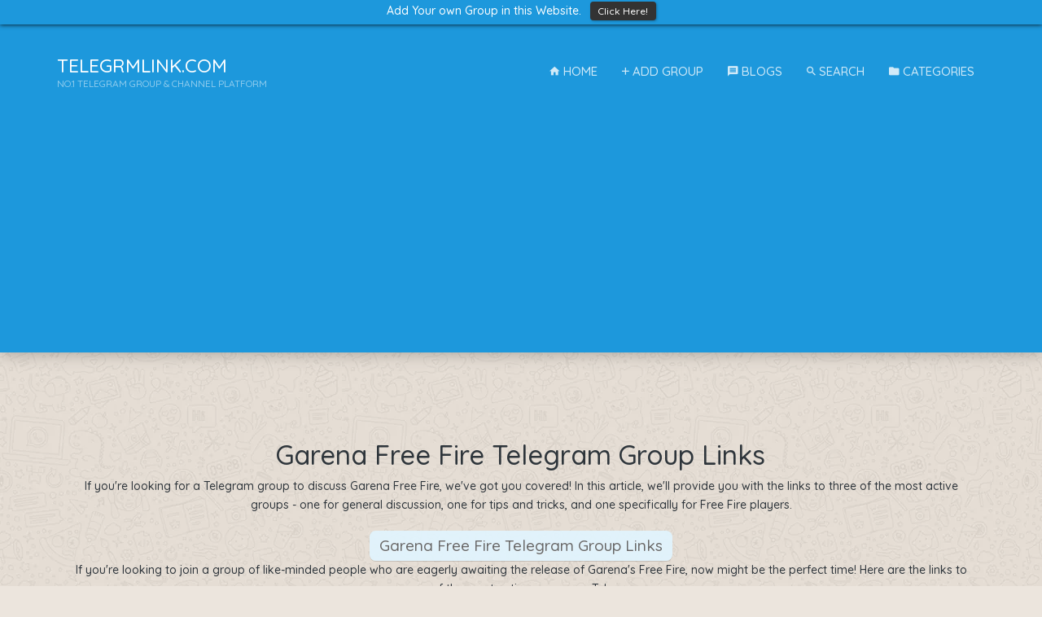

--- FILE ---
content_type: text/html; charset=UTF-8
request_url: https://telegrmlink.com/categories/garena-free-fire-telegram-group-links
body_size: 18377
content:
<!DOCTYPE html>
<html lang="en">
<head>
  <meta charset="utf-8"/>
  <meta name="viewport" content="width=device-width, initial-scale=1, shrink-to-fit=no"/>
  <title>Garena Free Fire Telegram Group Links [1900+]</title>
  <meta name="author" content="TeleGrmLink.com"/>
  <meta name="keywords" content="Telegram Groups, Shared Groups, Group Links, Invite Links, Telegram Group Links, Telegram Channel Links"/>
  <meta name="description" content="Garena Free Fire Telegram Group Links"/>
	<meta content="IE=edge,chrome=1" http-equiv="X-UA-Compatible"/>
	<meta content="no-transform" http-equiv="Cache-control"/>
	<meta content="INDEX, FOLLOW" name="ROBOTS"/>
  <meta property="og:locale" content="en_US"/>
  <meta property="og:type" content="website"/>
  <meta property="og:url" content="https://telegrmlink.com/"/>
  <meta property="og:title" content="Garena Free Fire Telegram Group Links [1900+]"/>
  <meta property="og:description" content="Garena Free Fire Telegram Group Links"/>
  <meta property="og:site_name" content="TeleGrmLink.Com - Garena Free Fire Telegram Group Links [1900+]"/>
  <meta property="og:image" content="https://telegrmlink.com/assets/images/telegram.png"/>
	<link rel="icon" href="https://telegrmlink.com/img/tg-icon.png"/>
  <link class="afterload" data-href="https://telegrmlink.com/css/material.min.css" href="https://telegrmlink.com/css/material.min.css" rel="stylesheet">
	<link class="afterload" data-href="https://telegrmlink.com/css/animate.min.css" href="https://telegrmlink.com/css/animate.min.css" rel="stylesheet">
	<link class="afterload" data-href="https://telegrmlink.com/css/select.min.css" href="https://telegrmlink.com/css/select.min.css" rel="stylesheet">
	<link href="https://telegrmlink.com/css/main.css" rel="stylesheet">
	<link href="https://telegrmlink.com/css/last.css" rel="stylesheet">
  <link rel="stylesheet" href="https://cdnjs.cloudflare.com/ajax/libs/material-design-iconic-font/2.2.0/css/material-design-iconic-font.min.css">
  <link href="https://fonts.googleapis.com/css?family=Quicksand:500,700" rel="stylesheet">
	<script src="https://ajax.googleapis.com/ajax/libs/jquery/3.3.1/jquery.min.js"></script>
<script async src="https://pagead2.googlesyndication.com/pagead/js/adsbygoogle.js?client=ca-pub-6581169302484690"
     crossorigin="anonymous"></script>



  <!-- custom stylesheet -->
  <style>
    * { padding:0; margin:0; }
    strong { font-weight: bold; }
    .ads-banner { max-width: 300px; margin: 0 auto; display: block;}
	  .listings-grid__main { height: 100px !important;}
	  .floatingbtn { width: 60%; right: 20%; bottom: 0px; position: fixed; background-color: #25D366; color: white !important; opacity: 0.9;}
	  .center { text-align: center; }
    .listings-grid__item:hover { background: skyblue; }
    ::-webkit-scrollbar { width: 10px; }
    ::-webkit-scrollbar-track { background: skyblue; }
    ::-webkit-scrollbar-thumb { background: #1D98DC; }
    #bizzbar{  background:#1D98DC;  width:100%;  text-align:center;  color:#fff;  padding:2px;  overflow:hidden;  height:30px;  z-index:1000;  font-family:Georgia;  font-size:14px;  line-height:30px;  position:fixed;  top:0;  left:0; box-shadow:0 1px 5px rgba(0,0,0,.7)}
    #bizzbar button{-webkit-box-shadow:rgba(0,0,0,0.278431) 1px 1px 3px; background:#333;  border-bottom-left-radius:4px;  border-bottom-right-radius:4px;  border-top-left-radius:4px;  border-top-right-radius:4px;  border:none;  box-shadow:rgba(0,0,0,0.278431) 1px 1px 3px;  color:white;  cursor:pointer;  font-size:0.854em;  margin:0px 0px 0px 7px;  outline:none;  padding:2px 10px 1px;  position:relative;  text-decoration:initial}
    #bizzbar button:hover{  cursor:pointer;background:#444}
    #bizzbar button:active{  top: 1px; }

    close{ width:20px; height:19px; bottom:6px; right:20px; background:url(https://hb-assets.s3.amazonaws.com/system/modules/hellobar/lib/sprite-8bit.png) no-repeat 0px -247px;  position:absolute}
    close:hover{ background:url(https://hb-assets.s3.amazonaws.com/system/modules/hellobar/lib/sprite-8bit.png) no-repeat 0px -228px;  cursor:pointer;  height:19px}
    open{-webkit-box-shadow:rgba(0,0,0,0.34902) 0px 0px 5px;background-image:url(https://hb-assets.s3.amazonaws.com/system/modules/hellobar/lib/sprite-8bit.png);background-position:0px -8px;background-repeat:no-repeat no-repeat;border-bottom-left-radius:5px;border-bottom-right-radius:5px;border:3px solid rgb(255,255,255);box-shadow:rgba(0,0,0,0.34902) 0px 0px 5px;display:block;height:0px;outline:none;overflow:hidden;padding:80px 0px 0px;position:absolute;right:10px;top:-50px;width:35px;z-index:100;background-color:#eb593c;display:none}
    open:hover{ background-color:#ff5a3d; cursor:pointer}
  </style>
  <link href="https://cdnjs.cloudflare.com/ajax/libs/sweetalert/1.1.3/sweetalert.css" rel="stylesheet" />
  <script src="https://cdnjs.cloudflare.com/ajax/libs/sweetalert/1.1.3/sweetalert.min.js"></script>
	<script> $("a#sample").click(function(){ $('#myModal').modal('hide') }); </script>
	<!-- Global site tag (gtag.js) - Google Analytics -->
<script async src="https://www.googletagmanager.com/gtag/js?id=UA-145840689-3"></script>
<script>
  window.dataLayer = window.dataLayer || [];
  function gtag(){dataLayer.push(arguments);}
  gtag('js', new Date());

  gtag('config', 'UA-145840689-3');
</script>
<script async src="https://pagead2.googlesyndication.com/pagead/js/adsbygoogle.js?client=ca-pub-6336363342281003"
     crossorigin="anonymous"></script>
</head>
<body>
    <div id='bizzbar' data-toggle="modal" href="#leads-message">
      <p class='bizztext'>Add Your own Group in this Website. <button class='bizzbutton'>Click Here!</button></p>
    </div>
    <br><br>
	<header id="header" style="background: #1D98DC">
		<div class="header__main" style="margin-top: -6px;">
			<div class="container">
				<a class="logo" href="https://telegrmlink.com/">
					<div class="logo__text">
						<span>TeleGrmLink.Com</span> <span>No.1 Telegram Group & Channel Platform</span>
					</div>
				</a>
				<div class="navigation-trigger visible-xs visible-sm" data-rmd-action="block-open" data-rmd-target=".navigation">
					<i class="zmdi zmdi-menu"></i>
				</div>

				<!-- add groups link -->
        <ul class="navigation hidden-xs hidden-sm">
          <li><a data-toggle="modal" href="https://telegrmlink.com/"><i class="zmdi zmdi-home"></i> Home</a></li>
					<li><a data-toggle="modal" href="#leads-message"><i class="zmdi zmdi-plus"></i> Add Group</a></li>
          <li><a data-toggle="modal" href="https://telegrmlink.com/blogs"><i class="zmdi zmdi-comment-text"></i> Blogs</a></li>
          <li><a data-toggle="modal" href="https://telegrmlink.com/groups/search"><i class="zmdi zmdi-search"></i> Search</a></li>
					<li><a data-toggle="modal" href="https://telegrmlink.com/categories"><i class="zmdi zmdi-folder"></i> Categories</a></li>
				</ul>

				<!-- navigation menu -->
				<ul class="navigation visible-xs visible-sm" style="margin-top: 30px">
					<li class="navigation__dropdown">
						<!-- categories links in navigation menu -->
						<ul class="navigation__drop-menu navigation__drop-menu--right">
              <li style="border-bottom: 1px solid #ddd"><h4>Main Navigation <a class="navigation__close pull-right" data-rmd-action="navigation-close" href="#" style="font-size: 15px; color: red">[Close]</a></h4></li>
              <li><a href="https://telegrmlink.com/">Home</a></li>
              <li><a href="https://telegrmlink.com/blogs">Blogs</a></li>
              <li><a href="https://telegrmlink.com/groups/search">Search Groups</a></li>
              <li><a href="https://telegrmlink.com/groups">Recent Groups</a></li>
              <li><a href="https://telegrmlink.com/categories"><b>View Categories</b></a></li>
              <li><a data-toggle="modal" href="#leads-message" data-rmd-action="navigation-close">Add Your Groups</a></li>
              <li><br /></li>
						</ul>
					</li>
				</ul>
			</div>
		</div>
	</header>
  <section class="section" id="home">
	<div class="container">
    <div class="text-center" style="padding: 10px 0px; margin-bottom: 20px;"></br></div>
<header class="section__title"><h1>Garena Free Fire Telegram Group Links</h1>
<div class="col-sm-12 col-md-12 col-xs-12" style="color: #2e353b; font-size: 14px;"> <p>If you're looking for a Telegram group to discuss Garena Free Fire, we've got you covered! In this article, we'll provide you with the links to three of the most active groups - one for general discussion, one for tips and tricks, and one specifically for Free Fire players.</p>
<h2>Garena Free Fire Telegram Group Links</h2>
<p>If you're looking to join a group of like-minded people who are eagerly awaiting the release of Garena's Free Fire, now might be the perfect time! Here are the links to some of the most active groups on Telegram.</p><br/></div></header>
<div class="row listings-grid" id="">
      <div class="col-sm-6 col-md-3 col-xs-6 loaded-groups">
      <div class="listings-grid__item">
                    <a href="https://telegrmlink.com/groups/tggroups-TDG_CONFIG" target="_blank">
                    <div class="listings-grid__body">
            <div class="img__body imagechk afterload" data-src1="https://telegrmlink.com/uploads/groups/images/tggroups-489527631-TDG_CONFIG.jpg"></div>
            <h3 class="group_name">TDG CONFIG</h3>
          </div>
        </a>
      </div>
    </div>
      <div class="col-sm-6 col-md-3 col-xs-6 loaded-groups">
      <div class="listings-grid__item">
                    <a href="https://telegrmlink.com/groups/tggroups-ffsquadff" target="_blank">
                    <div class="listings-grid__body">
            <div class="img__body imagechk afterload" data-src1="https://telegrmlink.com/assets/images/telegram.png"></div>
            <h3 class="group_name">Free Fire Talks❤️❤️❤️❤️ And FF Squad</h3>
          </div>
        </a>
      </div>
    </div>
      <div class="col-sm-6 col-md-3 col-xs-6 loaded-groups">
      <div class="listings-grid__item">
                    <a href="https://telegrmlink.com/groups/tggroups-freefiregangff" target="_blank">
                    <div class="listings-grid__body">
            <div class="img__body imagechk afterload" data-src1="https://telegrmlink.com/assets/images/telegram.png"></div>
            <h3 class="group_name">FREE FIRE</h3>
          </div>
        </a>
      </div>
    </div>
      <div class="col-sm-6 col-md-3 col-xs-6 loaded-groups">
      <div class="listings-grid__item">
                    <a href="https://telegrmlink.com/groups/tggroups- MmL0h7A-slk2ZjNl" target="_blank">
                    <div class="listings-grid__body">
            <div class="img__body imagechk afterload" data-src1="https://telegrmlink.com/assets/images/telegram.png"></div>
            <h3 class="group_name">SALLU FF</h3>
          </div>
        </a>
      </div>
    </div>
      <div class="col-sm-6 col-md-3 col-xs-6 loaded-groups">
      <div class="listings-grid__item">
                    <a href="https://telegrmlink.com/groups/tggroups-amanseller01" target="_blank">
                    <div class="listings-grid__body">
            <div class="img__body imagechk afterload" data-src1="https://telegrmlink.com/assets/images/telegram.png"></div>
            <h3 class="group_name">Free fire I&#39;d buy and sell</h3>
          </div>
        </a>
      </div>
    </div>
      <div class="col-sm-6 col-md-3 col-xs-6 loaded-groups">
      <div class="listings-grid__item">
                    <a href="https://telegrmlink.com/groups/tggroups- 7aeZ5QSFb6hjZmI1" target="_blank">
                    <div class="listings-grid__body">
            <div class="img__body imagechk afterload" data-src1="https://telegrmlink.com/assets/images/telegram.png"></div>
            <h3 class="group_name">NIKHIL JOD</h3>
          </div>
        </a>
      </div>
    </div>
      <div class="col-sm-6 col-md-3 col-xs-6 loaded-groups">
      <div class="listings-grid__item">
                    <a href="https://telegrmlink.com/groups/tggroups-FF_India" target="_blank">
                    <div class="listings-grid__body">
            <div class="img__body imagechk afterload" data-src1="https://telegrmlink.com/assets/images/telegram.png"></div>
            <h3 class="group_name">FF_India</h3>
          </div>
        </a>
      </div>
    </div>
      <div class="col-sm-6 col-md-3 col-xs-6 loaded-groups">
      <div class="listings-grid__item">
                    <a href="https://telegrmlink.com/groups/tggroups- vJwoRAGnWwk0ZmVl" target="_blank">
                    <div class="listings-grid__body">
            <div class="img__body imagechk afterload" data-src1="https://telegrmlink.com/assets/images/telegram.png"></div>
            <h3 class="group_name">FREE DIAMOND APP</h3>
          </div>
        </a>
      </div>
    </div>
  </div>
<div class="d-block text-center mt-3">
   <div class="btn btn-sm btn-success">1</div>  <a href="https://telegrmlink.com/categories/garena-free-fire-telegram-group-links?page=8" class="btn btn-sm btn-primary" data-ci-pagination-page="2">2</a>  <a href="https://telegrmlink.com/categories/garena-free-fire-telegram-group-links?page=16" class="btn btn-sm btn-primary" data-ci-pagination-page="3">3</a>  <a href="https://telegrmlink.com/categories/garena-free-fire-telegram-group-links?page=8" class="btn btn-sm btn-primary" data-ci-pagination-page="2" rel="next">Next</a> </div>
<hr/><br/>
<div class="text-center" style="padding: 10px 0px; margin-bottom: 20px">
  </div>
      <div class="col-sm-12 col-md-12 col-xs-12" style="color: #2e353b; font-size: 14px;"> <h2>How to Find More Garena Free Fire Telegram Groups</h2>
<p>If you want to join more Garena Free Fire Telegram groups, there are a few things you can do. First, try searching for groups by keyword or topic. You can also use the group finder tool on the Garena website. Finally, look for groups with active members and high participation rates.</p>
<h2>Conclusion</h2>
<p>If you're looking for some fun and engaging group chat opportunities, look no further than Garena's Free Fire Telegram group. This private channel is full of gamers of all levels who are always up for a good time, whether it's playing games or just chatting about anything and everything. If you're interested in joining the conversation, be sure to add @garenafire on Telegram so that we can invite you in!</p></div>
	<div class="text-center" style="padding: 10px 0px; margin-bottom: 20px;">
    </br>  </div>
</div>
</section>


<footer id="footer" style="background: #1D98DC">
		<div class="footer__bottom">
		<div class="container">
				<span class="footer__copyright"><b><a href="https://telegrmlink.com/">TeleGrmLink.Com</a></b></span> <b><a href="https://telegrmlink.com/about-us" target="_blank">About Us</a></b> | <b><a onclick="ocontact('cont');">Contact Us</a> </b>|<b> <a href="https://telegrmlink.com/disclaimer" target="_blank">Disclaimer</a> </b>|<b> <a href="https://telegrmlink.com/ugc" target="_blank">UGC Guidelines</a> </b>|<b> <a href="https://telegrmlink.com/privacy-and-policy" target="_blank">Privacy Policy</a> </b>|<b> <a href="https://telegrmlink.com/terms-and-conditions" target="_blank">Terms & Conditions</a></b> | <b> <a onclick="ocontact('sug');">Suggestions</a> </b> | <a href="https://www.dmca.com/r/kej0qwg" title="DMCA Compliance information for telegrmlink.com"><img src="https://www.dmca.com/img/dmca-compliant-grayscale.png" width="80px" alt="DMCA compliant image" /></a>
			</div>
			<div class="footer__to-top" data-rmd-action="scroll-to" data-rmd-target="html">
				<i class="zmdi zmdi-chevron-up"></i>
			</div>
		</div>
	</footer>

	<div class="modal fade" data-backdrop="static" data-keyboard="false" id="ocontact" style="display: none;">
		<div class="modal-dialog">
			<form class="modal-content" id="weecontact" name="weecontact" action="https://telegrmlink.com/contactus" method="post">
				<div class="modal-header">
					<h4 class="ocontact_title modal-title" id="cont_title">Contact Us</h4>
				</div>
				<div class="form-group" style="margin-bottom: 15px;display: none;">
					<div class="btn-group btn-group-justified" data-toggle="buttons">
						<label class="btn active"><input checked id="cont" name="contact_type" type="radio" value="cont">Contact</label> <label class="btn"><input id="sug" name="contact_type" type="radio" value="sug">Suggestion</label> <label class="btn"><input id="rep" name="contact_type" type="radio" value="rep">Report</label> <label class="btn"><input id="ads" name="contact_type" type="radio" value="ads">Advertise</label>
					</div>
				</div>
				<div class="modal-body" style="padding-bottom: 20px">
					<div class="form-group m-0">
						<div class="row">
							<div class="col-sm-6">
								<div class="form-group form-group--float">
									<input class="form-control" id="c_nam" maxlength="20" required="" type="text" name="name"> <label>Name</label> <i class="form-group__bar"></i>
								</div>
							</div>
							<div class="col-sm-6">
								<div class="form-group form-group--float">
									<input class="form-control" id="c_mal" maxlength="50" required="" type="email" name="email"> <label>Email Address</label> <i class="form-group__bar"></i>
								</div>
							</div>
							<div class="col-sm-6">
								<div class="form-group form-group--float">
									<input class="form-control" id="c_num" maxlength="20" required="" type="number" name="contact"> <label>Contact Number</label> <i class="form-group__bar"></i>
								</div>
							</div>
							<div class="col-sm-6" id="cont_f_swt" style="display: none;">
								<div class="form-group form-group--float">
									<input class="form-control" id="c_otr" maxlength="50" type="text"> <label id="con_swt">Other</label> <i class="form-group__bar"></i>
								</div>
							</div>
						</div>
						<div class="form-group form-group--float">
							<textarea class="form-control" id="c_msg" maxlength="500" required="required" style="overflow: hidden; overflow-wrap: break-word; height: 53px;" name="message"></textarea> <label id="cont_msg">Message</label> <i class="form-group__bar"></i>
						</div>
						<div class="clearfix"></div>
						<div class="m-t-10 align-right">
							<button class="btn btn-link" data-dismiss="modal" onclick="document.getElementById('weecontact').reset();" type="button">Cancel</button><button class="btn btn-success send-contact-btn" type="submit">Send <i class="zmdi zmdi-spinner zmdi-hc-spin hide"></i></button>
						</div>
					</div>
				</div>
			</form>
		</div>
	</div>

	<div class="modal fade" data-backdrop="static" data-keyboard="false" id="leads-message" style="display: none;">
		<div class="modal-dialog">
			<form action="https://telegrmlink.com/groups/addgroups" class="modal-content" id="addgroup" method="post" name="addgroup">
				<div class="modal-header">
					<h4 class="modal-title">Add Telegram Group</h4>
				</div>
				<div class="modal-body">
				    <p>Thank you for contributing to the TelegrmLink.Com community! Before you submit your link, please take a moment to read our small disclaimer:</p>

    <p><strong>Disclaimer:</strong> By submitting your Telegram group or channel link, you acknowledge that the content adheres to our <a href="/disclaimer" target="_blank">Disclaimer</a> and <a href="/ugc" target="_blank">User-Generated Content (UGC) Guidelines</a>. We reserve the right to review and approve links based on our guidelines.</p>

    				<div class="form-group">
      				<label for="categories">Categories</label>
      				<select name="categories" class="js-example-basic-single form-control" style="width: 100%" required>
        				          				<option value="1">Movies Telegram Groups & Channels</option>
        				          				<option value="2">Music Telegram Groups & Channels</option>
        				          				<option value="3">Videos Telegram Groups & Channels</option>
        				          				<option value="4">Technology Telegram Groups & Channels</option>
        				          				<option value="6">Dating Telegram Groups & Channels</option>
        				          				<option value="7">Education Telegram Groups & Channels</option>
        				          				<option value="8">Jobs Telegram Groups & Channels</option>
        				          				<option value="9">Developer Telegram Groups & Channels</option>
        				          				<option value="10">Sports Telegram Groups & Channels</option>
        				          				<option value="11">Marketing Telegram Groups & Channels</option>
        				          				<option value="12">Offers & Deals Telegram Groups & Channels</option>
        				          				<option value="13">Games Telegram Groups & Channels</option>
        				          				<option value="14">Crypto Telegram Groups & Channels</option>
        				          				<option value="15">Fun Chat Telegram Groups & Channels</option>
        				          				<option value="16">Football Telegram Groups & Channels</option>
        				          				<option value="17">News Telegram Groups & Channels</option>
        				          				<option value="18">Finance Telegram Groups & Channels</option>
        				          				<option value="19">Indian Telegram Groups & Channels</option>
        				          				<option value="20">Language Telegram Groups & Channels</option>
        				          				<option value="21">Photos Telegram Groups & Channels</option>
        				          				<option value="22">Arts‌ ‌Telegram‌ ‌Groups‌ ‌&‌ ‌Channels‌</option>
        				          				<option value="23">Motivation Telegram Groups & Channels</option>
        				          				<option value="24">Health Telegram Groups & Channels</option>
        				          				<option value="25">Food Telegram Groups & Channels</option>
        				          				<option value="26">Animals Telegram Groups & Channels</option>
        				          				<option value="27">Cricket Telegram Groups & Channels</option>
        				          				<option value="28">Apps Telegram Groups & Channels</option>
        				          				<option value="29">Netflix Telegram Channel Links</option>
        				          				<option value="31">Chatting Telegram Group Links</option>
        				          				<option value="32">Friendship Telegram Group Links</option>
        				          				<option value="33">PC Games Telegram Group Links</option>
        				          				<option value="34">Earn Money Telegram Group Links</option>
        				          				<option value="35">Horror Movies Telegram Group Links</option>
        				          				<option value="36">WhatsApp Status Telegram Channel Links</option>
        				          				<option value="37">Business Telegram Group Links</option>
        				          				<option value="38">Hotstar Telegram Channel Links</option>
        				          				<option value="39">4k Movies Telegram Channel Links</option>
        				          				<option value="40">Newspapers Telegram Group Links</option>
        				          				<option value="41">YouTubers Telegram Group Links</option>
        				          				<option value="42">Wallpapers Telegram Group Links</option>
        				          				<option value="43">Actress Telegram Group Links</option>
        				          				<option value="44">Cartoons Telegram Group Links</option>
        				          				<option value="45">PUBG Telegram Group Links</option>
        				          				<option value="46">Web Series Telegram Channel Links</option>
        				          				<option value="47">IPL Telegram Group Links</option>
        				          				<option value="48">Python Telegram Group Links</option>
        				          				<option value="49">Hollywood Dubbed Movies Telegram Channel Links</option>
        				          				<option value="50">Amazon Prime Telegram Channel Links</option>
        				          				<option value="51">Pakistan Telegram Group Links</option>
        				          				<option value="53">Funny Telegram Group Links</option>
        				          				<option value="54">Paytm Earning Telegram Group Links</option>
        				          				<option value="55">Google Pay Telegram Group Links</option>
        				          				<option value="56">Memes Telegram Group Links</option>
        				          				<option value="57">Furry Telegram Group Links</option>
        				          				<option value="58">Breaking News Telegram Group Links</option>
        				          				<option value="59">Quotes Telegram Group Links</option>
        				          				<option value="60">Entertainment Telegram Group Links</option>
        				          				<option value="61">UK Telegram Group Links</option>
        				          				<option value="62">Lyrics Telegram Group Links</option>
        				          				<option value="63">Stickers Telegram Group Links</option>
        				          				<option value="64">Motivation Telegram Group Links</option>
        				          				<option value="65">Competitive Exam Telegram Group Links</option>
        				          				<option value="66">English Telegram Group Links</option>
        				          				<option value="67">Bitcoin Telegram Group Links</option>
        				          				<option value="68">Freelancer Telegram Group Links</option>
        				          				<option value="69">Forex Trading Telegram Group Links</option>
        				          				<option value="70">Digital Marketing Telegram Group Links</option>
        				          				<option value="71">Banking Telegram Group Links</option>
        				          				<option value="72">UPSC Exam Preparation Telegram Group Links</option>
        				          				<option value="73">Spotify Telegram Group Links</option>
        				          				<option value="74">HBO Telegram Channel And Group Links</option>
        				          				<option value="75">Stock Market Telegram Group Links</option>
        				          				<option value="76">Disney Telegram Group Links</option>
        				          				<option value="77">Kenya Telegram Group Links</option>
        				          				<option value="78">Singapore Telegram Group Links</option>
        				          				<option value="80">Tiktok Telegram Group Links</option>
        				          				<option value="81">Malaysia Telegram Group Links</option>
        				          				<option value="82">Canada Telegram Group Links</option>
        				          				<option value="83">Brazil Telegram Group Links</option>
        				          				<option value="84">Tamil Telegram Group Links</option>
        				          				<option value="85">Malayalam Telegram Group Links</option>
        				          				<option value="86">Kerala Telegram Group Links</option>
        				          				<option value="87">Marvel Movies Telegram Group Links</option>
        				          				<option value="88">Happy New Year Telegram Group Links</option>
        				          				<option value="89">Tanzania Telegram Group Links</option>
        				          				<option value="90">Nigeria Telegram Group Links</option>
        				          				<option value="91">South Africa Telegram Group Links</option>
        				          				<option value="92">Sri Lanka Telegram Group Links</option>
        				          				<option value="93">Osint Telegram Group Links</option>
        				          				<option value="94">Girl Telegram Group Links</option>
        				          				<option value="95">Pokemon Telegram Group Links</option>
        				          				<option value="96">Friends Telegram Group Links</option>
        				          				<option value="97">Comics Telegram Group Links</option>
        				          				<option value="98">Anime Telegram Group Links</option>
        				          				<option value="100">Thund Lokam Telegram Group Links</option>
        				          				<option value="101">Korean Drama Telegram Group Links</option>
        				          				<option value="102">Blackpink Telegram Group Links</option>
        				          				<option value="103">Itzy Telegram Group Links</option>
        				          				<option value="104">Twice Telegram Group Links</option>
        				          				<option value="105">Turkish Telegram Group Links</option>
        				          				<option value="106">Ringtones Telegram Group Links</option>
        				          				<option value="107">BTS Telegram Group Links</option>
        				          				<option value="108">Elite Telegram Group Links</option>
        				          				<option value="109">Wazirx Telegram Group Links</option>
        				          				<option value="110">Tourism Telegram Group Links</option>
        				          				<option value="111">Railway Exam Telegram Group Links</option>
        				          				<option value="112">IIT Jee Exams Telegram Group Links</option>
        				          				<option value="113">ESPN Telegram Group Links</option>
        				          				<option value="114">PSL Telegram Group Links</option>
        				          				<option value="115">Call Of Duty Telegram Group Links</option>
        				          				<option value="116">Garena Free Fire Telegram Group Links</option>
        				          				<option value="117">NFT Telegram Group Links</option>
        				          				<option value="118">BGMI Telegram Group Links</option>
        				          				<option value="119">Telugu Telegram Group Links</option>
        				          				<option value="120">ZEE5 Telegram Group Links</option>
        				          				<option value="121">Dream11 Telegram Group Links</option>
        				          				<option value="122">ICC T20 World Cup Telegram Group Links</option>
        				          				<option value="123">Mirzapur Telegram Group Links</option>
        				          				<option value="124">Alt Balaji Telegram Group Links</option>
        				          				<option value="125">Islamic Telegram Group Links</option>
        				          				<option value="126">Illegal Telegram Group Links</option>
        				          				<option value="127">Dark Web Telegram Group Links</option>
        				          				<option value="128">Cyber Security Telegram Group Links</option>
        				          				<option value="130">TXT Telegram Group Links</option>
        				          				<option value="131">China Telegram Group Links</option>
        				      				</select>
    				</div>
						<div class="form-group">
      				<label for="email">Your Email</label>
      				<input type="email" name="email" class="form-control" required />
    				</div>
    				<div class="form-group">
      				<label for="link">Groups Link</label>
      				<input type="url" name="link" class="form-control" required />
    				</div>
    				<!--<div class="form-group">
      				<label for="name">Groups Name</label>
      				<input type="text" name="name" class="form-control" required />
    				</div>-->
    				<div class="form-group">
      				<input type="submit" name="submit" value="Add Groups" class="btn btn-block btn-primary" />
    				</div>
					</div>
				<div class="modal-footer">
					<button class="btn btn-link" data-dismiss="modal" onclick="resetaddlink();" type="button">Close</button>
				</div>
			</form>
		</div>
	</div>


	<div class="modal fade" data-backdrop="static" data-keyboard="true" id="redirect" style="display: none;">
		<div class="modal-dialog">
			<form action="" class="modal-content" id="addgroup" method="post" name="addgroup">
				<a href="#" class="close-link close-link1">x</a>
				<div class="modal-body">
					<div class="listings-grid__body">
						<div class="img__body imagechk afterload"></div>

					</div>
					<div class="text-center">
						<h3 class="group_name"></h3>
						<small class="category_name"><i class="zmdi zmdi-label-alt"></i> <span class="red-cat">Business</span></small>
					</div>
				</div>
				<div class="modal-footer text-center">
					 <a href="#" target="_blank" class="btn btn-success" style="background: #1D98DC" rel="nofollow">Join Chat</a>
				</div>
			</form>
		</div>
	</div>

	<div class="modal fade" data-backdrop="static" data-keyboard="false" id="successtab" style="display: none;">
		<div class="modal-dialog">
			<div class="modal-content">
				<div class="submit-property__success">
					<i class="zmdi zmdi-check"></i>
					<h2>Successful Sent!</h2>
				</div>
				<div class="modal-footer">
					<button class="btn btn-link" data-dismiss="modal" onclick="resetaddlink();" type="button">Close</button>
				</div>
			</div>
		</div>
	</div>

	<div class="modal fade" data-backdrop="static" data-keyboard="false" id="errortab" style="display: none;">
		<div class="modal-dialog">
			<div class="modal-content">
				<div class="submit-property__success">
					<h2>error!</h2>
					<div id="error-des"></div>
				</div>
				<div class="modal-footer">
					<button class="btn btn-link" data-dismiss="modal" onclick="resetaddlink();" type="button">Close</button>
				</div>
			</div>
		</div>
	</div>
	<div class="modal-backdrop fade" style="display: none"></div>
	<style type="text/css">
	button.btn.btn-link + div {display: none;}
	#redirect  .modal-dialog {max-width: 300px;}
	</style>

	<script src="https://telegrmlink.com/js/jquery.min.js"></script>
	<script src="https://telegrmlink.com/js/bootstrap.min.js"></script>
	<script src="https://telegrmlink.com/js/plug.js"></script>

	<script type="text/javascript">
	var _0x57bd = ["\x75\x73\x65\x20\x73\x74\x72\x69\x63\x74", "\x63\x6C\x69\x63\x6B", "\x5B\x64\x61\x74\x61\x2D\x72\x6D\x64\x2D\x61\x63\x74\x69\x6F\x6E\x5D", "\x70\x72\x65\x76\x65\x6E\x74\x44\x65\x66\x61\x75\x6C\x74", "\x72\x6D\x64\x2D\x61\x63\x74\x69\x6F\x6E", "\x64\x61\x74\x61", "\x72\x6D\x64\x2D\x74\x61\x72\x67\x65\x74", "\x72\x6D\x64\x2D\x62\x61\x63\x6B\x64\x72\x6F\x70\x2D\x63\x6C\x61\x73\x73", "", "\x74\x6F\x67\x67\x6C\x65\x64", "\x61\x64\x64\x43\x6C\x61\x73\x73", "\x3C\x64\x69\x76\x20\x64\x61\x74\x61\x2D\x72\x6D\x64\x2D\x61\x63\x74\x69\x6F\x6E\x3D\x22\x62\x6C\x6F\x63\x6B\x2D\x63\x6C\x6F\x73\x65\x22\x20\x64\x61\x74\x61\x2D\x72\x6D\x64\x2D\x74\x61\x72\x67\x65\x74\x3D", "\x20\x63\x6C\x61\x73\x73\x3D\x22\x72\x6D\x64\x2D\x62\x61\x63\x6B\x64\x72\x6F\x70\x20\x72\x6D\x64\x2D\x62\x61\x63\x6B\x64\x72\x6F\x70\x2D\x2D\x64\x61\x72\x6B\x20", "\x22\x20\x2F\x3E", "\x61\x70\x70\x65\x6E\x64", "\x62\x6C\x6F\x63\x6B\x2D\x6F\x70\x65\x6E\x65\x64", "\x62\x6F\x64\x79", "\x66\x61\x64\x65\x49\x6E", "\x2E\x72\x6D\x64\x2D\x62\x61\x63\x6B\x64\x72\x6F\x70", "\x62\x6C\x6F\x63\x6B\x2D\x6F\x70\x65\x6E", "\x72\x65\x6D\x6F\x76\x65\x43\x6C\x61\x73\x73", "\x66\x61\x64\x65\x4F\x75\x74", "\x72\x65\x6D\x6F\x76\x65", "\x62\x6C\x6F\x63\x6B\x2D\x63\x6C\x6F\x73\x65", "\x2E\x6E\x61\x76\x69\x67\x61\x74\x69\x6F\x6E", "\x6E\x61\x76\x69\x67\x61\x74\x69\x6F\x6E\x2D\x63\x6C\x6F\x73\x65", "\x2E\x73\x65\x61\x72\x63\x68\x5F\x5F\x62\x6F\x64\x79", "\x63\x6C\x6F\x73\x65\x73\x74", "\x2E\x68\x2D\x62\x61\x63\x6B\x64\x72\x6F\x70", "\x3C\x64\x69\x76\x20\x64\x61\x74\x61\x2D\x72\x6D\x64\x2D\x61\x63\x74\x69\x6F\x6E\x3D\x22\x61\x64\x76\x61\x6E\x63\x65\x64\x2D\x73\x65\x61\x72\x63\x68\x2D\x63\x6C\x6F\x73\x65\x22\x20\x63\x6C\x61\x73\x73\x3D\x22\x72\x6D\x64\x2D\x62\x61\x63\x6B\x64\x72\x6F\x70\x20\x73\x65\x61\x72\x63\x68\x2D\x62\x61\x63\x6B\x64\x72\x6F\x70\x22\x20\x2F\x3E", "\x23\x68\x65\x61\x64\x65\x72", "\x61\x64\x76\x61\x6E\x63\x65\x64\x2D\x73\x65\x61\x72\x63\x68\x2D\x6F\x70\x65\x6E", "\x2E\x73\x65\x61\x72\x63\x68\x2D\x62\x61\x63\x6B\x64\x72\x6F\x70", "\x63\x6C\x6F\x73\x65\x64", "\x74\x6F\x67\x67\x6C\x65\x64\x20\x63\x6C\x6F\x73\x65\x64", "\x61\x64\x76\x61\x6E\x63\x65\x64\x2D\x73\x65\x61\x72\x63\x68\x2D\x63\x6C\x6F\x73\x65", "\x70\x72\x69\x6E\x74", "\x3C\x64\x69\x76\x20\x64\x61\x74\x61\x2D\x72\x6D\x64\x2D\x61\x63\x74\x69\x6F\x6E\x3D\x22\x69\x6E\x6E\x65\x72\x2D\x73\x65\x61\x72\x63\x68\x2D\x63\x6C\x6F\x73\x65\x22\x20\x63\x6C\x61\x73\x73\x3D\x22\x72\x6D\x64\x2D\x62\x61\x63\x6B\x64\x72\x6F\x70\x2D\x2D\x64\x61\x72\x6B\x20\x72\x6D\x64\x2D\x62\x61\x63\x6B\x64\x72\x6F\x70\x22\x20\x2F\x3E", "\x23\x69\x6E\x6E\x65\x72\x2D\x73\x65\x61\x72\x63\x68", "\x69\x6E\x6E\x65\x72\x2D\x73\x65\x61\x72\x63\x68\x2D\x6F\x70\x65\x6E", "\x69\x6E\x6E\x65\x72\x2D\x73\x65\x61\x72\x63\x68\x2D\x63\x6C\x6F\x73\x65", "\x61\x63\x74\x69\x76\x65\x20\x69\x6E", "\x2E\x74\x61\x62\x2D\x70\x61\x6E\x65", "\x66\x69\x6E\x64", "\x70\x61\x72\x65\x6E\x74", "\x23\x74\x6F\x70\x2D\x6E\x61\x76\x2D\x6C\x6F\x67\x69\x6E", "\x73\x77\x69\x74\x63\x68\x2D\x6C\x6F\x67\x69\x6E", "\x72\x6D\x64\x2D\x6F\x66\x66\x73\x65\x74", "\x74\x6F\x70", "\x6F\x66\x66\x73\x65\x74", "\x61\x6E\x69\x6D\x61\x74\x65", "\x68\x74\x6D\x6C\x2C\x20\x62\x6F\x64\x79", "\x73\x63\x72\x6F\x6C\x6C\x2D\x74\x6F", "\x2E\x6C\x69\x73\x74\x2D\x67\x72\x6F\x75\x70\x5F\x5F\x74\x65\x78\x74", "\x3C\x66\x6F\x72\x6D\x20\x63\x6C\x61\x73\x73\x3D\x22\x62\x6C\x6F\x67\x2D\x63\x6F\x6D\x6D\x65\x6E\x74\x5F\x5F\x72\x65\x70\x6C\x79\x20\x61\x6E\x69\x6D\x61\x74\x65\x64\x20\x66\x61\x64\x65\x49\x6E\x22\x3E\x3C\x74\x65\x78\x74\x61\x72\x65\x61\x20\x70\x6C\x61\x63\x65\x68\x6F\x6C\x64\x65\x72\x3D\x22\x57\x72\x69\x74\x65\x20\x73\x6F\x6D\x65\x74\x68\x69\x6E\x67\x2E\x2E\x2E\x22\x20\x63\x6C\x61\x73\x73\x3D\x22\x74\x65\x78\x74\x61\x72\x65\x61\x2D\x61\x75\x74\x6F\x68\x65\x69\x67\x68\x74\x22\x3E\x3C\x2F\x74\x65\x78\x74\x61\x72\x65\x61\x3E\x3C\x64\x69\x76\x20\x63\x6C\x61\x73\x73\x3D\x22\x74\x65\x78\x74\x2D\x63\x65\x6E\x74\x65\x72\x22\x3E\x3C\x62\x75\x74\x74\x6F\x6E\x20\x63\x6C\x61\x73\x73\x3D\x22\x62\x74\x6E\x20\x62\x74\x6E\x2D\x78\x73\x20\x62\x74\x6E\x2D\x6C\x69\x6E\x6B\x22\x20\x64\x61\x74\x61\x2D\x72\x6D\x64\x2D\x61\x63\x74\x69\x6F\x6E\x3D\x22\x62\x6C\x6F\x67\x2D\x63\x6F\x6D\x6D\x65\x6E\x74\x2D\x63\x6C\x6F\x73\x65\x22\x3E\x50\x6F\x73\x74\x20\x72\x65\x70\x6C\x79\x3C\x2F\x62\x75\x74\x74\x6F\x6E\x3E\x3C\x62\x75\x74\x74\x6F\x6E\x20\x63\x6C\x61\x73\x73\x3D\x22\x62\x74\x6E\x20\x62\x74\x6E\x2D\x78\x73\x20\x62\x74\x6E\x2D\x6C\x69\x6E\x6B\x22\x20\x64\x61\x74\x61\x2D\x72\x6D\x64\x2D\x61\x63\x74\x69\x6F\x6E\x3D\x22\x62\x6C\x6F\x67\x2D\x63\x6F\x6D\x6D\x65\x6E\x74\x2D\x63\x6C\x6F\x73\x65\x22\x3E\x44\x69\x73\x6D\x69\x73\x73\x3C\x2F\x62\x75\x74\x74\x6F\x6E\x3E\x3C\x2F\x64\x69\x76\x3E\x3C\x2F\x66\x6F\x72\x6D\x3E", "\x2E\x74\x65\x78\x74\x61\x72\x65\x61\x2D\x61\x75\x74\x6F\x68\x65\x69\x67\x68\x74", "\x62\x6C\x6F\x67\x2D\x63\x6F\x6D\x6D\x65\x6E\x74\x2D\x6F\x70\x65\x6E", "\x2E\x62\x6C\x6F\x67\x2D\x63\x6F\x6D\x6D\x65\x6E\x74\x5F\x5F\x72\x65\x70\x6C\x79", "\x62\x6C\x6F\x67\x2D\x63\x6F\x6D\x6D\x65\x6E\x74\x2D\x63\x6C\x6F\x73\x65", "\x6F\x6E", "\x72\x65\x61\x64\x79", "\x75\x73\x65\x72\x41\x67\x65\x6E\x74", "\x74\x65\x73\x74", "\x69\x73\x6D\x6F\x62\x69\x6C\x65", "\x68\x74\x6D\x6C", "\x5B\x64\x61\x74\x61\x2D\x74\x6F\x67\x67\x6C\x65\x3D\x22\x74\x6F\x6F\x6C\x74\x69\x70\x22\x5D", "\x74\x6F\x6F\x6C\x74\x69\x70", "\x2E\x73\x65\x61\x72\x63\x68\x5F\x5F\x74\x79\x70\x65", "\x63\x68\x61\x6E\x67\x65", "\x76\x61\x6C", "\x74\x65\x78\x74", "\x61\x5B\x64\x61\x74\x61\x2D\x74\x6F\x67\x67\x6C\x65\x5D", "\x6F\x70\x65\x6E", "\x2E\x73\x65\x61\x72\x63\x68\x5F\x5F\x74\x79\x70\x65\x20\x69\x6E\x70\x75\x74\x5B\x74\x79\x70\x65\x3D\x22\x72\x61\x64\x69\x6F\x22\x5D", "\x73\x65\x6C\x65\x63\x74\x2E\x73\x65\x6C\x65\x63\x74\x32", "\x31\x30\x30\x25", "\x73\x65\x6C\x65\x63\x74\x32", "\x2E\x68\x65\x61\x64\x65\x72\x5F\x5F\x72\x65\x63\x6F\x6D\x6D\x65\x6E\x64\x65\x64", "\x73\x6C\x69\x63\x6B\x2D\x64\x6F\x74\x73\x20\x73\x6C\x69\x63\x6B\x2D\x64\x6F\x74\x73\x2D\x6C\x69\x67\x68\x74", "\x73\x6C\x69\x63\x6B", "\x2E\x68\x65\x61\x64\x65\x72\x5F\x5F\x72\x65\x63\x6F\x6D\x6D\x65\x6E\x64\x65\x64\x20\x2E\x6C\x69\x73\x74\x69\x6E\x67\x73\x2D\x67\x72\x69\x64", "\x2E\x67\x72\x69\x64\x2D\x77\x69\x64\x67\x65\x74\x2D\x2D\x6C\x69\x73\x74\x69\x6E\x67\x73", "\x75\x6E\x73\x6C\x69\x63\x6B", "\x2E\x73\x74\x6F\x70\x2D\x70\x72\x6F\x70\x61\x67\x61\x74\x65", "\x73\x74\x6F\x70\x50\x72\x6F\x70\x61\x67\x61\x74\x69\x6F\x6E", "\x2E\x70\x72\x65\x76\x65\x6E\x74\x2D\x64\x65\x66\x61\x75\x6C\x74", "\x2E\x66\x6F\x72\x6D\x2D\x67\x72\x6F\x75\x70\x2D\x2D\x66\x6C\x6F\x61\x74", "\x2E\x66\x6F\x72\x6D\x2D\x63\x6F\x6E\x74\x72\x6F\x6C", "\x6C\x65\x6E\x67\x74\x68", "\x66\x6F\x72\x6D\x2D\x67\x72\x6F\x75\x70\x2D\x2D\x61\x63\x74\x69\x76\x65", "\x65\x61\x63\x68", "\x62\x6C\x75\x72", "\x2E\x66\x6F\x72\x6D\x2D\x67\x72\x6F\x75\x70\x2D\x2D\x66\x6C\x6F\x61\x74\x20\x2E\x66\x6F\x72\x6D\x2D\x63\x6F\x6E\x74\x72\x6F\x6C", "\x2E\x6C\x69\x67\x68\x74\x2D\x67\x61\x6C\x6C\x65\x72\x79", "\x6C\x69\x67\x68\x74\x47\x61\x6C\x6C\x65\x72\x79", "\x2E\x72\x6D\x64\x2D\x72\x61\x74\x65", "\x72\x61\x74\x65\x2D\x76\x61\x6C\x75\x65", "\x72\x61\x74\x65\x2D\x72\x65\x61\x64\x6F\x6E\x6C\x79", "\x31\x38\x70\x78", "\x23\x66\x63\x64\x34\x36\x31", "\x23\x65\x65\x65", "\x66\x61\x6C\x73\x65", "\x72\x61\x74\x65\x59\x6F", "\x2E\x72\x6D\x64\x2D\x73\x68\x61\x72\x65", "\x66\x61\x63\x65\x62\x6F\x6F\x6B", "\x7A\x6D\x64\x69\x20\x7A\x6D\x64\x69\x2D\x66\x61\x63\x65\x62\x6F\x6F\x6B", "\x62\x6C\x61\x6E\x6B", "\x72\x6D\x64\x73\x2D\x69\x74\x65\x6D\x20\x6D\x64\x63\x2D\x62\x67\x2D\x69\x6E\x64\x69\x67\x6F\x2D\x34\x30\x30\x20\x61\x6E\x69\x6D\x61\x74\x65\x64\x20\x62\x6F\x75\x6E\x63\x65\x49\x6E", "\x74\x77\x69\x74\x74\x65\x72", "\x7A\x6D\x64\x69\x20\x7A\x6D\x64\x69\x2D\x74\x77\x69\x74\x74\x65\x72", "\x72\x6D\x64\x73\x2D\x69\x74\x65\x6D\x20\x6D\x64\x63\x2D\x62\x67\x2D\x63\x79\x61\x6E\x2D\x35\x30\x30\x20\x61\x6E\x69\x6D\x61\x74\x65\x64\x20\x62\x6F\x75\x6E\x63\x65\x49\x6E", "\x67\x6F\x6F\x67\x6C\x65\x70\x6C\x75\x73", "\x7A\x6D\x64\x69\x20\x7A\x6D\x64\x69\x2D\x67\x6F\x6F\x67\x6C\x65", "\x72\x6D\x64\x73\x2D\x69\x74\x65\x6D\x20\x6D\x64\x63\x2D\x62\x67\x2D\x72\x65\x64\x2D\x34\x30\x30\x20\x61\x6E\x69\x6D\x61\x74\x65\x64\x20\x62\x6F\x75\x6E\x63\x65\x49\x6E", "\x6C\x69\x6E\x6B\x65\x64\x69\x6E", "\x7A\x6D\x64\x69\x20\x7A\x6D\x64\x69\x2D\x6C\x69\x6E\x6B\x65\x64\x69\x6E", "\x72\x6D\x64\x73\x2D\x69\x74\x65\x6D\x20\x6D\x64\x63\x2D\x62\x67\x2D\x62\x6C\x75\x65\x2D\x36\x30\x30\x20\x61\x6E\x69\x6D\x61\x74\x65\x64\x20\x62\x6F\x75\x6E\x63\x65\x49\x6E", "\x6A\x73\x53\x6F\x63\x69\x61\x6C\x73", "\x2E\x72\x6D\x64\x2D\x73\x68\x61\x72\x65\x20\x3E\x20\x64\x69\x76", "\x2E\x61\x63\x74\x69\x6F\x6E\x2D\x68\x65\x61\x64\x65\x72", "\x61\x66\x66\x69\x78", "\x23\x68\x65\x61\x64\x65\x72\x2C\x20\x2E\x61\x63\x74\x69\x6F\x6E\x2D\x68\x65\x61\x64\x65\x72", "\x5B\x64\x61\x74\x61\x2D\x72\x6D\x64\x2D\x62\x72\x65\x61\x6B\x70\x6F\x69\x6E\x74\x5D", "\x72\x6D\x64\x2D\x62\x72\x65\x61\x6B\x70\x6F\x69\x6E\x74", "\x75\x6C\x20\x6C\x69\x2E\x61\x63\x74\x69\x76\x65\x20\x3E\x20\x61", "\x3C\x61\x20\x63\x6C\x61\x73\x73\x3D\x22\x74\x61\x62\x2D\x6E\x61\x76\x5F\x5F\x74\x6F\x67\x67\x6C\x65\x22\x20\x64\x61\x74\x61\x2D\x74\x6F\x67\x67\x6C\x65\x3D\x22\x64\x72\x6F\x70\x64\x6F\x77\x6E\x22\x3E", "\x3C\x2F\x61\x3E", "\x70\x72\x65\x70\x65\x6E\x64", "\x64\x72\x6F\x70\x64\x6F\x77\x6E", "\x2E\x74\x61\x62\x2D\x6E\x61\x76\x5F\x5F\x69\x6E\x6E\x65\x72", "\x72\x65\x73\x69\x7A\x65", "\x77\x69\x64\x74\x68", "\x74\x61\x62\x2D\x6E\x61\x76\x2D\x2D\x6D\x6F\x62\x69\x6C\x65", "\x64\x72\x6F\x70\x64\x6F\x77\x6E\x2D\x6D\x65\x6E\x75", "\x75\x6C", "\x2E\x69\x65\x39", "\x69\x73", "\x2E\x6E\x6F\x74\x65\x73\x5F\x5F\x62\x6F\x64\x79", "\x2E\x6E\x6F\x74\x65\x73\x5F\x5F\x74\x69\x74\x6C\x65", "\x70\x72\x65\x76", "\x2E\x6E\x6F\x74\x65\x2D\x76\x69\x65\x77\x5F\x5F\x62\x6F\x64\x79", "\x62\x74\x6E\x47\x72\x70\x2D\x73\x65\x6D\x61\x6E\x74\x69\x63", "\x66\x6F\x72\x6D\x61\x74\x74\x69\x6E\x67", "\x62\x74\x6E\x47\x72\x70\x2D\x6A\x75\x73\x74\x69\x66\x79", "\x62\x74\x6E\x47\x72\x70\x2D\x6C\x69\x73\x74\x73", "\x72\x65\x6D\x6F\x76\x65\x66\x6F\x72\x6D\x61\x74", "\x74\x72\x75\x6D\x62\x6F\x77\x79\x67", "\x2E\x6E\x61\x76\x69\x67\x61\x74\x69\x6F\x6E\x5F\x5F\x64\x72\x6F\x70\x64\x6F\x77\x6E", "\x2E\x6E\x61\x76\x69\x67\x61\x74\x69\x6F\x6E\x5F\x5F\x64\x72\x6F\x70\x2D\x6D\x65\x6E\x75", "\x68\x6F\x76\x65\x72", "\x70\x6C\x61\x63\x65\x68\x6F\x6C\x64\x65\x72", "\x69\x6E\x70\x75\x74\x2C\x20\x74\x65\x78\x74\x61\x72\x65\x61"];
	$(document)[_0x57bd[60]](function() {
		$(_0x57bd[16])[_0x57bd[59]](_0x57bd[1], _0x57bd[2], function(_0x3231x1) {
			_0x3231x1[_0x57bd[3]]();
			var _0x3231x2 = $(this)[_0x57bd[5]](_0x57bd[4]);
			$(this);
			switch (_0x3231x2) {
				case _0x57bd[19]:
					var _0x3231x3 = $(this)[_0x57bd[5]](_0x57bd[6]),
						_0x3231x4 = $(this)[_0x57bd[5]](_0x57bd[7]) || _0x57bd[8];
					$(_0x3231x3)[_0x57bd[10]](_0x57bd[9]), $(_0x57bd[16])[_0x57bd[10]](_0x57bd[15])[_0x57bd[14]](_0x57bd[11] + _0x3231x3 + _0x57bd[12] + _0x3231x4 + _0x57bd[13]), $(_0x57bd[18])[_0x57bd[17]](300);
					break;
				case _0x57bd[23]:
					var _0x3231x3 = $(this)[_0x57bd[5]](_0x57bd[6]);
					$(_0x3231x3)[_0x57bd[20]](_0x57bd[9]), $(_0x57bd[16])[_0x57bd[20]](_0x57bd[15]), $(_0x57bd[18])[_0x57bd[21]](300), setTimeout(function() {
						$(_0x57bd[18])[_0x57bd[22]]()
					}, 300);
					break;
				case _0x57bd[25]:
					$(_0x57bd[24])[_0x57bd[20]](_0x57bd[9]), $(_0x57bd[16])[_0x57bd[20]](_0x57bd[15]), $(_0x57bd[18])[_0x57bd[21]](300), setTimeout(function() {
						$(_0x57bd[18])[_0x57bd[22]]()
					}, 300);
				case _0x57bd[31]:
					$(this)[_0x57bd[27]](_0x57bd[26])[_0x57bd[10]](_0x57bd[9]), $(_0x57bd[28])[0] || $(_0x57bd[30])[_0x57bd[14]](_0x57bd[29]);
					break;
				case _0x57bd[35]:
					var _0x3231x5 = $(_0x57bd[26]);
					$(_0x57bd[32])[_0x57bd[22]](), _0x3231x5[_0x57bd[10]](_0x57bd[33]), setTimeout(function() {
						_0x3231x5[_0x57bd[20]](_0x57bd[34])
					}, 270);
					break;
				case _0x57bd[36]:
					window[_0x57bd[36]]();
					break;
				case _0x57bd[39]:
					$(_0x57bd[16])[_0x57bd[10]](_0x57bd[15])[_0x57bd[14]](_0x57bd[37]), $(_0x57bd[38])[_0x57bd[10]](_0x57bd[9]), $(_0x57bd[18])[_0x57bd[17]](300);
					break;
				case _0x57bd[40]:
					$(_0x57bd[18])[_0x57bd[21]](300), $(_0x57bd[16])[_0x57bd[20]](_0x57bd[15]), $(_0x57bd[38])[_0x57bd[20]](_0x57bd[9]), setTimeout(function() {
						$(_0x57bd[18])[_0x57bd[22]]()
					}, 300);
					break;
				case _0x57bd[46]:
					$(this)[_0x57bd[44]]()[_0x57bd[43]](_0x57bd[42])[_0x57bd[20]](_0x57bd[41]), $(_0x57bd[45])[_0x57bd[10]](_0x57bd[41]);
					break;
				case _0x57bd[52]:
					var _0x3231x6 = $(this)[_0x57bd[5]](_0x57bd[6]),
						_0x3231x7 = $(this)[_0x57bd[5]](_0x57bd[47]) || 0;
					$(_0x57bd[51])[_0x57bd[50]]({
						scrollTop: $(_0x3231x6)[_0x57bd[49]]()[_0x57bd[48]] - _0x3231x7
					}, 500);
					break;
				case _0x57bd[56]:
					var _0x3231x8 = $(this)[_0x57bd[27]](_0x57bd[53]),
						_0x3231x9 = _0x57bd[54];
					_0x3231x8[_0x57bd[14]](_0x3231x9), autosize($(_0x57bd[55]));
					break;
				case _0x57bd[58]:
					var _0x3231xa = $(this)[_0x57bd[27]](_0x57bd[53])[_0x57bd[43]](_0x57bd[57]);
					_0x3231xa[_0x57bd[10]](_0x57bd[21]), setTimeout(function() {
						_0x3231xa[_0x57bd[22]]()
					}, 320)
			}
		})
	}), $(document)[_0x57bd[60]](function() {
		function _0x3231xb() {
			return /Android|webOS|iPhone|iPad|iPod|BlackBerry|IEMobile|Opera Mini/i [_0x57bd[62]](navigator[_0x57bd[61]]) ? !0 : void(0)
		}
		if (_0x3231xb() && $(_0x57bd[64])[_0x57bd[10]](_0x57bd[63]), $(_0x57bd[65])[0] && $(_0x57bd[65])[_0x57bd[66]](), $(_0x57bd[67])[0] && $(_0x57bd[73])[_0x57bd[59]](_0x57bd[68], function() {
				var _0x3231xc = $(this)[_0x57bd[69]](),
					_0x3231xd = $(this)[_0x57bd[27]](_0x57bd[67]);
				_0x3231xd[_0x57bd[43]](_0x57bd[71])[_0x57bd[70]](_0x3231xc), _0x3231xd[_0x57bd[20]](_0x57bd[72])
			}), $(_0x57bd[74])[0] && $(_0x57bd[74])[_0x57bd[76]]({
				dropdownAutoWidth: !0,
				width: _0x57bd[75]
			}), $(_0x57bd[77])[0] && $(_0x57bd[80])[_0x57bd[79]]({
				speed: 300,
				slidesToShow: 4,
				slidesToScroll: 1,
				dotsClass: _0x57bd[78],
				infinite: !0,
				responsive: [{
					breakpoint: 1200,
					settings: {
						slidesToShow: 3,
						slidesToScroll: 3
					}
				}, {
					breakpoint: 960,
					settings: {
						slidesToShow: 2,
						slidesToScroll: 2
					}
				}, {
					breakpoint: 700,
					settings: {
						slidesToShow: 2,
						slidesToScroll: 2,
						dots: !0,
						arrows: !1
					}
				}, {
					breakpoint: 550,
					settings: {
						slidesToShow: 1,
						slidesToScroll: 1,
						dots: !0,
						arrows: !1
					}
				}]
			}), $(_0x57bd[81])[0] && $(_0x57bd[81])[_0x57bd[79]]({
				slidesToShow: 1,
				slidesToScroll: 1,
				mobileFirst: !0,
				dots: !0,
				arrows: !1,
				dotsClass: _0x57bd[78],
				responsive: [{
					breakpoint: 480,
					settings: _0x57bd[82]
				}]
			}), $(_0x57bd[16])[_0x57bd[59]](_0x57bd[1], _0x57bd[83], function(_0x3231x1) {
				_0x3231x1[_0x57bd[84]]()
			}), $(_0x57bd[16])[_0x57bd[59]](_0x57bd[1], _0x57bd[85], function(_0x3231x1) {
				_0x3231x1[_0x57bd[3]]()
			}), $(_0x57bd[86])[0] && ($(_0x57bd[86])[_0x57bd[90]](function() {
				var _0x3231xe = $(this)[_0x57bd[43]](_0x57bd[87])[_0x57bd[69]]();
				0 == !_0x3231xe[_0x57bd[88]] && $(this)[_0x57bd[10]](_0x57bd[89])
			}), $(_0x57bd[16])[_0x57bd[59]](_0x57bd[91], _0x57bd[92], function() {
				var _0x3231xf = $(this)[_0x57bd[69]](),
					_0x3231xe = $(this)[_0x57bd[44]]();
				0 == _0x3231xf[_0x57bd[88]] ? _0x3231xe[_0x57bd[20]](_0x57bd[89]) : _0x3231xe[_0x57bd[10]](_0x57bd[89])
			})), $(_0x57bd[93])[0] && $(_0x57bd[93])[_0x57bd[94]](), $(_0x57bd[55])[0] && autosize($(_0x57bd[55])), $(_0x57bd[95])[0] && $(_0x57bd[95])[_0x57bd[90]](function() {
				var _0x3231x10 = $(this)[_0x57bd[5]](_0x57bd[96]),
					_0x3231x11 = $(this)[_0x57bd[5]](_0x57bd[97]);
				$(this)[_0x57bd[102]]({
					rating: _0x3231x10,
					fullStar: !0,
					starWidth: _0x57bd[98],
					ratedFill: _0x57bd[99],
					normalFill: _0x57bd[100],
					readOnly: _0x3231x11 || _0x57bd[101]
				})
			}), $(_0x57bd[103])[0] && $(_0x57bd[118])[_0x57bd[117]]({
				shares: [{
					share: _0x57bd[104],
					label: _0x57bd[8],
					logo: _0x57bd[105],
					shareIn: _0x57bd[106],
					css: _0x57bd[107]
				}, {
					share: _0x57bd[108],
					label: _0x57bd[8],
					logo: _0x57bd[109],
					shareIn: _0x57bd[106],
					css: _0x57bd[110]
				}, {
					share: _0x57bd[111],
					label: _0x57bd[8],
					logo: _0x57bd[112],
					shareIn: _0x57bd[106],
					css: _0x57bd[113]
				}, {
					share: _0x57bd[114],
					label: _0x57bd[8],
					logo: _0x57bd[115],
					shareIn: _0x57bd[106],
					css: _0x57bd[116]
				}]
			}), $(_0x57bd[119])[0] && $(_0x57bd[121])[_0x57bd[120]]({
				offset: {
					top: $(_0x57bd[119])[_0x57bd[49]]()[_0x57bd[48]]
				}
			}), $(_0x57bd[122])[0] && $(_0x57bd[122])[_0x57bd[90]](function() {
				var _0x3231x12 = $(this)[_0x57bd[5]](_0x57bd[123]),
					_0x3231x13 = $(this),
					_0x3231x14 = $(this)[_0x57bd[43]](_0x57bd[124])[_0x57bd[70]]();
				_0x3231x13[_0x57bd[43]](_0x57bd[129])[_0x57bd[10]](_0x57bd[128])[_0x57bd[127]](_0x57bd[125] + _0x3231x14 + _0x57bd[126]), $(window)[_0x57bd[130]](function() {
					$(this)[_0x57bd[131]]() < _0x3231x12 ? (_0x3231x13[_0x57bd[10]](_0x57bd[132]), _0x3231x13[_0x57bd[43]](_0x57bd[134])[_0x57bd[10]](_0x57bd[133])) : (_0x3231x13[_0x57bd[20]](_0x57bd[132]), _0x3231x13[_0x57bd[43]](_0x57bd[129])[_0x57bd[20]](_0x57bd[128]), _0x3231x13[_0x57bd[43]](_0x57bd[134])[_0x57bd[20]](_0x57bd[133]))
				})[_0x57bd[130]]()
			}), !$(_0x57bd[64])[_0x57bd[136]](_0x57bd[135]) && $(_0x57bd[137])[0]) {
			var _0x3231x15;
			$(_0x57bd[137])[_0x57bd[90]](function(_0x3231x16, _0x3231x17) {
				_0x3231x15 = $(this)[_0x57bd[139]]()[_0x57bd[136]](_0x57bd[138]) ? 4 : 6, $clamp(_0x3231x17, {
					clamp: _0x3231x15
				})
			})
		};
		$(_0x57bd[64])[_0x57bd[136]](_0x57bd[135]) || $(_0x57bd[140])[0] && $(_0x57bd[140])[_0x57bd[146]]({
			autogrow: !0,
			btns: [_0x57bd[141],
				[_0x57bd[142]], _0x57bd[143], _0x57bd[144],
				[_0x57bd[145]]
			]
		}), _0x3231xb() || $(_0x57bd[147])[0] && $(_0x57bd[147])[_0x57bd[149]](function() {
			$(this)[_0x57bd[43]](_0x57bd[148])[_0x57bd[17]](250)
		}, function() {
			$(this)[_0x57bd[43]](_0x57bd[148])[_0x57bd[21]](200)
		}), $(_0x57bd[135])[0] && $(_0x57bd[151])[_0x57bd[150]]()
	})
	</script>

	<script type="text/javascript">
		var base_url = "https://telegrmlink.com/";
		window.onload = init;

		var _0x90dd = ["\x2E\x73\x65\x6C\x65\x63\x74\x63\x61\x74", "", "\x76\x61\x6C", "\x23\x61\x64\x64\x6C\x69\x6E\x6B\x68", "\x23\x61\x64\x64\x65\x6D\x61\x69\x6C", "\x63\x68\x61\x6E\x67\x65", "\x74\x72\x69\x67\x67\x65\x72", "\x30", "\x69\x6E\x70\x75\x74\x5B\x6E\x61\x6D\x65\x3D\x63\x6F\x6E\x74\x61\x63\x74\x5F\x74\x79\x70\x65\x5D", "\x61\x66\x74\x65\x72\x6C\x6F\x61\x64", "\x67\x65\x74\x45\x6C\x65\x6D\x65\x6E\x74\x73\x42\x79\x43\x6C\x61\x73\x73\x4E\x61\x6D\x65", "\x6C\x65\x6E\x67\x74\x68", "\x64\x61\x74\x61\x2D\x68\x72\x65\x66", "\x67\x65\x74\x41\x74\x74\x72\x69\x62\x75\x74\x65", "\x68\x72\x65\x66", "\x73\x65\x74\x41\x74\x74\x72\x69\x62\x75\x74\x65", "\x64\x61\x74\x61\x2D\x73\x72\x63", "\x73\x72\x63", "\x64\x61\x74\x61\x2D\x73\x74\x79\x6C\x65", "\x73\x74\x79\x6C\x65", "\x69\x6E\x70\x75\x74\x5B\x6E\x61\x6D\x65\x3D\x63\x6F\x6E\x74\x61\x63\x74\x5F\x74\x79\x70\x65\x5D\x3A\x63\x68\x65\x63\x6B\x65\x64", "\x4D\x65\x73\x73\x61\x67\x65", "\x68\x74\x6D\x6C", "\x23\x63\x6F\x6E\x74\x5F\x6D\x73\x67", "\x72\x65\x71\x75\x69\x72\x65\x64", "\x70\x72\x6F\x70", "\x23\x63\x5F\x6F\x74\x72", "\x68\x69\x64\x65", "\x23\x63\x6F\x6E\x74\x5F\x66\x5F\x73\x77\x74", "\x23\x63\x5F\x6D\x73\x67", "\x2E\x6F\x63\x6F\x6E\x74\x61\x63\x74\x5F\x74\x69\x74\x6C\x65", "\x73\x68\x6F\x77", "\x23", "\x5F\x74\x69\x74\x6C\x65", "\x73\x75\x67", "\x53\x75\x67\x67\x65\x73\x74\x69\x6F\x6E\x20\u2764\uFE0F", "\x63\x6F\x6E\x74", "\x72\x65\x70", "\x52\x65\x70\x6F\x72\x74\x20\x49\x6E\x66\x6F\x72\x6D\x61\x74\x69\x6F\x6E", "\x43\x6C\x61\x69\x6D\x20\x55\x52\x4C\x20\x2F\x20\x49\x6E\x66\x6F\x20\x2F\x20\x44\x61\x74\x61", "\x23\x63\x6F\x6E\x5F\x73\x77\x74", "\x61\x64\x73", "\x41\x64\x76\x65\x72\x74\x69\x73\x65\x6D\x65\x6E\x74\x20\x49\x6E\x66\x6F\x72\x6D\x61\x74\x69\x6F\x6E", "\x42\x75\x64\x67\x65\x74", "\x23\x63\x5F\x6E\x61\x6D", "\x23\x63\x5F\x6D\x61\x6C", "\x23\x63\x5F\x6E\x75\x6D", "\x50\x4F\x53\x54", "\x23\x65\x74\x69\x73", "\x73\x70\x63\x6F\x6E\x74\x61\x63\x74\x2F", "\x31", "\x66\x6F\x72\x6D\x2D\x67\x72\x6F\x75\x70\x2D\x2D\x61\x63\x74\x69\x76\x65", "\x72\x65\x6D\x6F\x76\x65\x43\x6C\x61\x73\x73", "\x2E\x66\x6F\x72\x6D\x2D\x67\x72\x6F\x75\x70", "\x72\x65\x73\x65\x74", "\x77\x65\x65\x63\x6F\x6E\x74\x61\x63\x74", "\x67\x65\x74\x45\x6C\x65\x6D\x65\x6E\x74\x42\x79\x49\x64", "\x74\x6F\x67\x67\x6C\x65", "\x6D\x6F\x64\x61\x6C", "\x23\x6F\x63\x6F\x6E\x74\x61\x63\x74", "\x23\x73\x75\x63\x63\x65\x73\x73\x74\x61\x62", "\x61\x6A\x61\x78", "\x23\x61\x64\x64\x63\x61\x74", "\x61\x64\x64\x2F", "\x23\x6C\x65\x61\x64\x73\x2D\x6D\x65\x73\x73\x61\x67\x65", "\x63\x6C\x69\x63\x6B", "\x63\x68\x65\x63\x6B\x65\x64", "\x69\x6E\x70\x75\x74\x23", "\x66\x61\x64\x65\x4F\x75\x74", "\x23\x6C\x69\x6E\x6B", "\x72\x65\x70\x61\x69\x72\x2F", "\x75\x70\x76\x6F\x74\x65\x2F", "\x74\x68\x65\x6D\x65\x2F\x69\x6D\x67\x2F\x77\x68\x61\x74\x73\x61\x70\x70\x2E\x73\x76\x67", "\x64\x69\x76\x2E\x69\x6D\x61\x67\x65\x63\x68\x6B", "\x62\x61\x63\x6B\x67\x72\x6F\x75\x6E\x64\x2D\x69\x6D\x61\x67\x65", "\x63\x73\x73", "\x72\x65\x70\x6C\x61\x63\x65", "\x29", "\x75\x72\x6C\x28", "\x6F\x6E\x65\x72\x72\x6F\x72", "\x65\x61\x63\x68", "\x23\x65\x4D\x61\x64\x75\x72\x61\x69\x5F\x63\x6F\x6D", "\x2E\x6A\x73\x2D\x6C\x6F\x61\x64\x69\x6E\x67", "\x67\x65\x74\x64\x61\x74\x61\x2F", "\x6C\x6F\x63\x61\x74\x69\x6F\x6E", "\x70\x61\x72\x73\x65", "\x6E\x65\x78\x74", "\x64\x61\x74\x61", "\x65\x6D\x64\x75", "\x3C\x64\x69\x76\x20\x63\x6C\x61\x73\x73\x3D\x22\x63\x6F\x6C\x2D\x73\x6D\x2D\x36\x20\x63\x6F\x6C\x2D\x6D\x64\x2D\x33\x20\x63\x6F\x6C\x2D\x78\x73\x2D\x36\x20\x66\x61\x64\x65\x20\x69\x6E\x22\x20\x69\x64\x3D\x22\x6C\x69\x6E\x6B", "\x73\x6C\x75\x67", "\x22\x3E\x20\x20\x20\x20\x20\x20\x20\x20\x20\x20\x20\x20\x20\x20\x20\x20\x20\x20\x20\x20\x20\x20\x20\x20\x20\x20\x20\x20\x3C\x64\x69\x76\x20\x63\x6C\x61\x73\x73\x3D\x22\x6C\x69\x73\x74\x69\x6E\x67\x73\x2D\x67\x72\x69\x64\x5F\x5F\x69\x74\x65\x6D\x22\x3E\x20\x20\x20\x20\x20\x20\x20\x20\x20\x20\x20\x20\x20\x20\x20\x20\x20\x20\x20\x20\x20\x20\x20\x20\x20\x20\x20\x20\x20\x20\x20\x20\x3C\x61\x20\x74\x61\x72\x67\x65\x74\x3D\x22\x5F\x62\x6C\x61\x6E\x6B\x22\x20\x68\x72\x65\x66\x3D\x22", "\x6C\x69\x6E\x6B\x2F", "\x22\x3E\x20\x20\x20\x20\x20\x20\x20\x20\x20\x20\x20\x20\x20\x20\x20\x20\x20\x20\x20\x20\x20\x20\x20\x20\x20\x20\x20\x20\x20\x20\x20\x20\x20\x20\x20\x20\x20\x20\x20\x20\x20\x20\x20\x20\x20\x20\x20\x20\x20\x20\x20\x20\x20\x20\x20\x20\x20\x20\x20\x20\x20\x20\x20\x20\x20\x20\x20\x20\x20\x20\x20\x20\x3C\x64\x69\x76\x20\x63\x6C\x61\x73\x73\x3D\x22\x6C\x69\x73\x74\x69\x6E\x67\x73\x2D\x67\x72\x69\x64\x5F\x5F\x62\x6F\x64\x79\x22\x3E\x20\x20\x20\x20\x20\x20\x20\x20\x20\x20\x20\x20\x20\x20\x20\x20\x20\x20\x20\x20\x20\x20\x20\x20\x20\x20\x20\x20\x20\x20\x20\x20\x20\x20\x20\x20\x20\x20\x20\x20\x3C\x64\x69\x76\x20\x63\x6C\x61\x73\x73\x3D\x22\x69\x6D\x67\x5F\x5F\x62\x6F\x64\x79\x20\x69\x6D\x61\x67\x65\x63\x68\x6B\x22\x20\x73\x74\x79\x6C\x65\x3D\x22\x62\x61\x63\x6B\x67\x72\x6F\x75\x6E\x64\x3A\x75\x72\x6C\x28\x27\x68\x74\x74\x70\x73\x3A\x2F\x2F\x63\x68\x61\x74\x2E\x77\x68\x61\x74\x73\x61\x70\x70\x2E\x63\x6F\x6D\x2F\x69\x6E\x76\x69\x74\x65\x2F\x69\x63\x6F\x6E\x2F", "\x69\x6D\x61\x67\x65", "\x27\x29\x22\x3E\x3C\x2F\x64\x69\x76\x3E\x20\x20\x20\x20\x20\x20\x20\x20\x20\x20\x20\x20\x20\x20\x20\x20\x20\x20\x20\x20\x20\x20\x20\x20\x20\x20\x20\x20\x20\x20\x20\x20\x20\x20\x20\x20\x20\x20\x20\x20\x20\x20\x20\x20\x20\x20\x20\x20\x20\x20\x20\x20\x20\x20\x20\x20\x20\x20\x20\x20\x20\x20\x20\x20\x20\x20\x20\x20\x20\x20\x20\x20\x20\x20\x20\x20\x20\x20\x20\x20\x3C\x68\x33\x20\x63\x6C\x61\x73\x73\x3D\x22\x67\x72\x6F\x75\x70\x5F\x6E\x61\x6D\x65\x22\x3E", "\x74\x69\x74\x6C\x65", "\x3C\x2F\x68\x33\x3E\x20\x20\x20\x20\x20\x20\x20\x20\x20\x20\x20\x20\x20\x20\x20\x20\x20\x20\x20\x20\x20\x20\x20\x20\x20\x20\x20\x20\x20\x20\x20\x20\x20\x20\x20\x20\x20\x20\x20\x20\x3C\x73\x6D\x61\x6C\x6C\x20\x63\x6C\x61\x73\x73\x3D\x22\x63\x61\x74\x65\x67\x6F\x72\x79\x5F\x6E\x61\x6D\x65\x22\x3E", "\x63\x61\x74\x5F\x69\x64", "\x3C\x2F\x73\x6D\x61\x6C\x6C\x3E\x20\x20\x20\x20\x20\x20\x20\x20\x20\x20\x20\x20\x20\x20\x20\x20\x20\x20\x20\x20\x20\x20\x20\x20\x20\x20\x20\x20\x20\x20\x20\x20\x20\x20\x20\x20\x3C\x2F\x64\x69\x76\x3E\x20\x20\x20\x20\x20\x20\x20\x20\x20\x20\x20\x20\x20\x20\x20\x20\x20\x20\x20\x20\x20\x20\x20\x20\x20\x20\x20\x20\x20\x20\x20\x20\x3C\x2F\x61\x3E\x20\x20\x20\x20\x20\x20\x20\x20\x20\x20\x20\x20\x20\x20\x20\x20\x20\x20\x20\x20\x20\x20\x20\x20\x20\x20\x20\x20\x20\x20\x20\x20\x3C\x64\x69\x76\x20\x63\x6C\x61\x73\x73\x3D\x22\x61\x63\x74\x69\x6F\x6E\x73\x20\x6C\x69\x73\x74\x2D\x67\x72\x6F\x75\x70\x5F\x5F\x61\x63\x74\x69\x6F\x6E\x73\x22\x3E\x20\x20\x20\x20\x20\x20\x20\x20\x20\x20\x20\x20\x20\x20\x20\x20\x20\x20\x20\x20\x20\x20\x20\x20\x20\x20\x20\x20\x20\x20\x20\x20\x20\x20\x20\x20\x20\x20\x20\x20\x3C\x64\x69\x76\x20\x63\x6C\x61\x73\x73\x3D\x22\x64\x72\x6F\x70\x64\x6F\x77\x6E\x22\x3E\x20\x20\x20\x20\x20\x20\x20\x20\x20\x20\x20\x20\x20\x20\x20\x20\x20\x20\x20\x20\x20\x20\x20\x20\x20\x20\x20\x20\x20\x20\x20\x20\x20\x20\x20\x20\x20\x20\x20\x20\x20\x20\x20\x20\x3C\x61\x20\x68\x72\x65\x66\x3D\x22\x22\x20\x64\x61\x74\x61\x2D\x74\x6F\x67\x67\x6C\x65\x3D\x22\x64\x72\x6F\x70\x64\x6F\x77\x6E\x22\x20\x61\x72\x69\x61\x2D\x65\x78\x70\x61\x6E\x64\x65\x64\x3D\x22\x66\x61\x6C\x73\x65\x22\x3E\x20\x20\x20\x20\x20\x20\x20\x20\x20\x20\x20\x20\x20\x20\x20\x20\x20\x20\x20\x20\x20\x20\x20\x20\x20\x20\x20\x20\x20\x20\x20\x20\x20\x20\x20\x20\x20\x20\x20\x20\x20\x20\x20\x20\x20\x20\x20\x20\x3C\x69\x20\x63\x6C\x61\x73\x73\x3D\x22\x7A\x6D\x64\x69\x20\x7A\x6D\x64\x69\x2D\x6D\x6F\x72\x65\x2D\x76\x65\x72\x74\x22\x3E\x3C\x2F\x69\x3E\x20\x20\x20\x20\x20\x20\x20\x20\x20\x20\x20\x20\x20\x20\x20\x20\x20\x20\x20\x20\x20\x20\x20\x20\x20\x20\x20\x20\x20\x20\x20\x20\x20\x20\x20\x20\x20\x20\x20\x20\x20\x20\x20\x20\x3C\x2F\x61\x3E\x20\x20\x20\x20\x20\x20\x20\x20\x20\x20\x20\x20\x20\x20\x20\x20\x20\x20\x20\x20\x20\x20\x20\x20\x20\x20\x20\x20\x20\x20\x20\x20\x20\x20\x20\x20\x20\x20\x20\x20\x20\x20\x20\x20\x3C\x75\x6C\x20\x63\x6C\x61\x73\x73\x3D\x22\x64\x72\x6F\x70\x64\x6F\x77\x6E\x2D\x6D\x65\x6E\x75\x20\x70\x75\x6C\x6C\x2D\x72\x69\x67\x68\x74\x22\x3E\x20\x20\x20\x20\x20\x20\x20\x20\x20\x20\x20\x20\x20\x20\x20\x20\x20\x20\x20\x20\x20\x20\x20\x20\x20\x20\x20\x20\x20\x20\x20\x20\x20\x20\x20\x20\x20\x20\x20\x20\x20\x20\x20\x20\x20\x20\x20\x20\x3C\x6C\x69\x3E\x3C\x61\x20\x6F\x6E\x63\x6C\x69\x63\x6B\x3D\x22\x72\x65\x70\x61\x69\x72\x28\x27", "\x27\x29\x22\x3E\x3C\x69\x20\x63\x6C\x61\x73\x73\x3D\x22\x7A\x6D\x64\x69\x20\x7A\x6D\x64\x69\x2D\x62\x6C\x6F\x63\x6B\x22\x3E\x3C\x2F\x69\x3E\x20\x52\x65\x70\x6F\x72\x74\x20\x6F\x72\x20\x52\x65\x6D\x6F\x76\x65\x3C\x2F\x61\x3E\x3C\x2F\x6C\x69\x3E\x20\x20\x20\x20\x20\x20\x20\x20\x20\x20\x20\x20\x20\x20\x20\x20\x20\x20\x20\x20\x20\x20\x20\x20\x20\x20\x20\x20\x20\x20\x20\x20\x20\x20\x20\x20\x20\x20\x20\x20\x20\x20\x20\x20\x20\x20\x20\x20\x3C\x6C\x69\x3E\x3C\x61\x20\x6F\x6E\x63\x6C\x69\x63\x6B\x3D\x22\x75\x70\x76\x6F\x74\x65\x28\x27", "\x27\x29\x22\x3E\x3C\x69\x20\x63\x6C\x61\x73\x73\x3D\x22\x7A\x6D\x64\x69\x20\x7A\x6D\x64\x69\x2D\x74\x68\x75\x6D\x62\x2D\x75\x70\x22\x3E\x3C\x2F\x69\x3E\x20\x49\x20\x4C\x69\x6B\x65\x20\x69\x74\x3C\x2F\x61\x3E\x3C\x2F\x6C\x69\x3E\x20\x20\x20\x20\x20\x20\x20\x20\x20\x20\x20\x20\x20\x20\x20\x20\x20\x20\x20\x20\x20\x20\x20\x20\x20\x20\x20\x20\x20\x20\x20\x20\x20\x20\x20\x20\x20\x20\x20\x20\x20\x20\x20\x20\x3C\x2F\x75\x6C\x3E\x20\x20\x20\x20\x20\x20\x20\x20\x20\x20\x20\x20\x20\x20\x20\x20\x20\x20\x20\x20\x20\x20\x20\x20\x20\x20\x20\x20\x20\x20\x20\x20\x20\x20\x20\x20\x20\x20\x20\x20\x3C\x2F\x64\x69\x76\x3E\x20\x20\x20\x20\x20\x20\x20\x20\x20\x20\x20\x20\x20\x20\x20\x20\x20\x20\x20\x20\x20\x20\x20\x20\x20\x20\x20\x20\x20\x20\x20\x20\x20\x20\x20\x20\x3C\x2F\x64\x69\x76\x3E\x20\x20\x20\x20\x20\x20\x20\x20\x20\x20\x20\x20\x20\x20\x20\x20\x20\x20\x20\x20\x20\x20\x20\x20\x20\x20\x20\x20\x3C\x2F\x64\x69\x76\x3E\x20\x20\x20\x20\x20\x20\x20\x20\x20\x20\x20\x20\x20\x20\x20\x20\x20\x20\x20\x20\x20\x20\x20\x20\x3C\x2F\x64\x69\x76\x3E", "\x75\x72\x6C", "\x3C\x64\x69\x76\x20\x63\x6C\x61\x73\x73\x3D\x22\x63\x6F\x6C\x2D\x73\x6D\x2D\x36\x20\x63\x6F\x6C\x2D\x6D\x64\x2D\x33\x20\x63\x6F\x6C\x2D\x78\x73\x2D\x36\x22\x3E\x3C\x64\x69\x76\x20\x63\x6C\x61\x73\x73\x3D\x22\x6C\x69\x73\x74\x69\x6E\x67\x73\x2D\x67\x72\x69\x64\x5F\x5F\x69\x74\x65\x6D\x22\x3E\x3C\x64\x69\x76\x20\x63\x6C\x61\x73\x73\x3D\x22\x69\x6D\x67\x62\x61\x6E\x6E\x65\x72\x22\x20\x6F\x6E\x63\x6C\x69\x63\x6B\x3D\x22\x6F\x63\x6F\x6E\x74\x61\x63\x74\x28\x27\x61\x64\x73\x27\x29\x3B\x22\x20\x73\x74\x79\x6C\x65\x3D\x22\x62\x61\x63\x6B\x67\x72\x6F\x75\x6E\x64\x2D\x69\x6D\x61\x67\x65\x3A\x75\x72\x6C\x28\x27", "\x6D\x65\x64\x69\x61\x2F", "\x69\x6D\x67", "\x27\x29\x3B\x68\x65\x69\x67\x68\x74\x3A\x20\x32\x32\x32\x70\x78\x3B\x62\x61\x63\x6B\x67\x72\x6F\x75\x6E\x64\x2D\x73\x69\x7A\x65\x3A\x20\x63\x6F\x6E\x74\x61\x69\x6E\x3B\x62\x61\x63\x6B\x67\x72\x6F\x75\x6E\x64\x2D\x70\x6F\x73\x69\x74\x69\x6F\x6E\x3A\x20\x63\x65\x6E\x74\x65\x72\x20\x63\x65\x6E\x74\x65\x72\x3B\x62\x61\x63\x6B\x67\x72\x6F\x75\x6E\x64\x2D\x72\x65\x70\x65\x61\x74\x3A\x20\x6E\x6F\x2D\x72\x65\x70\x65\x61\x74\x3B\x22\x3E\x3C\x2F\x64\x69\x76\x3E\x3C\x2F\x64\x69\x76\x3E\x3C\x2F\x64\x69\x76\x3E", "\x73\x6C\x6F\x77", "\x66\x61\x64\x65\x49\x6E", "\x61\x70\x70\x65\x6E\x64", "\x23\x6D\x79\x71\x75\x6F\x74\x65\x73", "\x2E\x6C\x6F\x61\x64\x6D\x6F\x72\x65\x62\x74\x6E"];

		function resetaddlink() {
			select2rebuild(_0x90dd[0]);
			$(_0x90dd[3])[_0x90dd[2]](_0x90dd[1]);
			$(_0x90dd[4])[_0x90dd[2]](_0x90dd[1])
		}

		function select2rebuild(_0xa2d1x3) {
			$(_0xa2d1x3)[_0x90dd[2]](_0x90dd[7])[_0x90dd[6]](_0x90dd[5])
		}
		$(_0x90dd[8])[_0x90dd[5]](function() {
			cont_type()
		});

		function init() {
			var _0xa2d1x5 = document[_0x90dd[10]](_0x90dd[9]);
			for (var _0xa2d1x6 = 0; _0xa2d1x6 < _0xa2d1x5[_0x90dd[11]]; _0xa2d1x6++) {
				if (_0xa2d1x5[_0xa2d1x6][_0x90dd[13]](_0x90dd[12])) {
					_0xa2d1x5[_0xa2d1x6][_0x90dd[15]](_0x90dd[14], _0xa2d1x5[_0xa2d1x6][_0x90dd[13]](_0x90dd[12]))
				};
				if (_0xa2d1x5[_0xa2d1x6][_0x90dd[13]](_0x90dd[16])) {
					_0xa2d1x5[_0xa2d1x6][_0x90dd[15]](_0x90dd[17], _0xa2d1x5[_0xa2d1x6][_0x90dd[13]](_0x90dd[16]))
				};
				if (_0xa2d1x5[_0xa2d1x6][_0x90dd[13]](_0x90dd[18])) {
					_0xa2d1x5[_0xa2d1x6][_0x90dd[15]](_0x90dd[19], _0xa2d1x5[_0xa2d1x6][_0x90dd[13]](_0x90dd[18]))
				}
			};
			//imagecorrection()
		}

		function cont_type() {
			var _0xa2d1x8 = $(_0x90dd[20])[_0x90dd[2]]();
			$(_0x90dd[23])[_0x90dd[22]](_0x90dd[21]);
			$(_0x90dd[26])[_0x90dd[25]](_0x90dd[24], false);
			$(_0x90dd[28])[_0x90dd[27]]();
			$(_0x90dd[26])[_0x90dd[2]](_0x90dd[1]);
			$(_0x90dd[29])[_0x90dd[2]](_0x90dd[1]);
			$(_0x90dd[30])[_0x90dd[27]]();
			$(_0x90dd[32] + _0xa2d1x8 + _0x90dd[33])[_0x90dd[31]]();
			if (_0xa2d1x8 == _0x90dd[34]) {
				$(_0x90dd[23])[_0x90dd[22]](_0x90dd[35])
			} else {
				if (_0xa2d1x8 == _0x90dd[36]) {} else {
					if (_0xa2d1x8 == _0x90dd[37]) {
						$(_0x90dd[28])[_0x90dd[31]]();
						$(_0x90dd[23])[_0x90dd[22]](_0x90dd[38]);
						$(_0x90dd[26])[_0x90dd[25]](_0x90dd[24], true);
						$(_0x90dd[40])[_0x90dd[22]](_0x90dd[39])
					} else {
						if (_0xa2d1x8 == _0x90dd[41]) {
							$(_0x90dd[28])[_0x90dd[31]]();
							$(_0x90dd[23])[_0x90dd[22]](_0x90dd[42]);
							$(_0x90dd[26])[_0x90dd[25]](_0x90dd[24], true);
							$(_0x90dd[40])[_0x90dd[22]](_0x90dd[43])
						}
					}
				}
			}
		}

		$('.close-link1').click(function(e){
			e.preventDefault();
			$('#redirect').toggleClass('in').toggle();
			$('.modal-backdrop').removeClass('in').hide();
			$('body').toggleClass('modal-open');
		});

		$('.close-link2').click(function(e){
			e.preventDefault();
			$('#how-it-works').removeClass('in').hide();
			$('.modal-backdrop').removeClass('in').hide();
			$('body').toggleClass('modal-open');
		});

		$('#myquotes').on('click','.listings-grid__item a',function(e){
			e.preventDefault();
			$('#redirect').toggleClass('in').toggle();
			img8  =  $('.img__body',this).css('background-image');
			group_name  =  $('.group_name',this).html();
			category_name  =  $('.category_name',this).html();
			link  =  $(this).attr('href');

			$('#redirect .img__body').css('background-image',img8);
			$('#redirect .group_name').html(group_name);
			$('#redirect .red-cat').html(category_name)
			$('#redirect .btn-success').attr('href',link);

			$('.modal-backdrop').toggleClass('in').toggle();
			$('body').toggleClass('modal-open');
		});

		$('#redirect').click(function(e){
			if($('body').hasClass('modal-open')){
				if(e.target.id=="redirect"){
					$('#redirect').toggleClass('in').toggle();
					$('.modal-backdrop').toggleClass('in').toggle();
					$('body').toggleClass('modal-open');
				}
			}
		});

		$('#how-it-works').click(function(e){
			if($('body').hasClass('modal-open')){
				if(e.target.id=="how-it-works"){
					$('#how-it-works').toggleClass('in').hide();
					$('.modal-backdrop').toggleClass('in').hide();
					$('body').removeClass('modal-open');
				}
			}
		});

		function gosp() {
			$('.send-contact-btn i').removeClass('hide');
			$('.send-contact-btn').attr('disabled','disabled');
			$.post(base_url+'welcome/ajax-contact',$('#weecontact').serialize(),function(result){
				if(result==1)
				{
					jQuery.noConflict();
					$('#errortab').modal('hide');
					$('#ocontact').modal('hide');
					$('#successtab').modal('show');
					$('.send-contact-btn').removeAttr('disabled');
					$('.send-contact-btn i').addClass('hide');
				}
				else
				{
					$('#error-des').html(result);
                    jQuery.noConflict();
					alert(result);
					$('#successtab').modal('hide');
					$('.send-contact-btn').removeAttr('disabled');
					$('.send-contact-btn i').addClass('hide');
				}
			});
			return false;
		}

		$('#ocontact').click(function(e){
			if($('body').hasClass('modal-open')){
				if(e.target.id=="ocontact"){
					$('#ocontact').toggleClass('in').hide();
					$('.modal-backdrop').toggleClass('in').hide();
					$('body').removeClass('modal-open');
				}
			}
		});

		function ocontact(_0xa2d1x13 = _0x90dd[36]) {
			$(_0x90dd[30])[_0x90dd[27]]();
			document[_0x90dd[56]](_0x90dd[55])[_0x90dd[54]]();
			$(_0x90dd[67] + _0xa2d1x13)[_0x90dd[25]](_0x90dd[66], true)[_0x90dd[6]](_0x90dd[65]);
			cont_type();
			$(_0x90dd[59])[_0x90dd[58]]()
		}

		function repair(_0xa2d1x13) {
			$(_0x90dd[69] + _0xa2d1x13)[_0x90dd[68]]();
			$[_0x90dd[61]]({
				type: _0x90dd[47],
				url: $(_0x90dd[48])[_0x90dd[2]]() + _0x90dd[70] + _0xa2d1x13,
				success: function(_0xa2d1xf) {}
			})
		}

		function upvote(_0xa2d1x13) {
			$[_0x90dd[61]]({
				type: _0x90dd[47],
				url: $(_0x90dd[48])[_0x90dd[2]]() + _0x90dd[71] + _0xa2d1x13,
				success: function(_0xa2d1xf) {}
			})
		}

		function imagecorrection() {
			var _0xa2d1x17 = $(_0x90dd[48])[_0x90dd[2]]() + _0x90dd[72];
			if ($(_0x90dd[73])[_0x90dd[11]] != 0) {
				$(_0x90dd[73])[_0x90dd[80]](function() {
					var _0xa2d1xf = this;
					var _0xa2d1x18 = $(this)[_0x90dd[75]](_0x90dd[74]);
					_0xa2d1x18 = _0xa2d1x18[_0x90dd[76]](_0x90dd[78], _0x90dd[1])[_0x90dd[76]](_0x90dd[77], _0x90dd[1])[_0x90dd[76]](/\"/gi, _0x90dd[1]);
					var _0xa2d1x19 = new Image();
					_0xa2d1x19[_0x90dd[17]] = _0xa2d1x18;
					_0xa2d1x19[_0x90dd[79]] = function() {
						$(_0xa2d1xf)[_0x90dd[75]](_0x90dd[74], _0x90dd[78] + _0xa2d1x17 + _0x90dd[77])
					}
				})
			}
		}


		//var on_load = false;
		//var scroll_on = false;
		$('#load-more-groups-data').submit(function(e){
			e.preventDefault();
		})
		function loadq(e) {
			var lastID = $('.load-more-groups').attr('lastID');
				$('.loadmorebtn').hide();
				$('.js-loading').show()
				$('.loaded-groups').removeClass('hide-init');

				$.ajax({
                type:'POST',
                url:'https://telegrmlink.com/loadmoredata',
                data:'id='+lastID,
                beforeSend:function(){
                    $('.load-more-groups').show();
                },
                success:function(html){
                    $('.load-more-groups').remove();
                    $('#wagrouplist').append(html);
                }
            });
		}
	</script>

	<p class="hidden" id="baseing"></p>
	<script type="text/javascript">
		$(function() { init_img(); });

		function init_img(){
			$('.imagechk.afterload').each(function(){
				var tester=new Image();
				var obj = this;
			    tester.onload=function(){
			    	$(obj).css('background-image', 'url(' + $(obj).data('src1') + ')');

			    };
			    tester.onerror=function(){
			    	$(obj).css('background-image', 'url(' + base_url + 'assets/images/telegram.png)');
			    };
			    tester.src=$(this).data('src1');
			});
		}

		function isElementInViewport (el) {
		    //special bonus for those using jQuery
		    if (typeof jQuery === "function" && el instanceof jQuery) {
		        el = el[0];
		    }

		    var rect = el.getBoundingClientRect();
		    return (
		        rect.top >= 0 &&
		        rect.left >= 0 &&
		        rect.bottom <= (window.innerHeight || document.documentElement.clientHeight) && /*or $(window).height() */
		        rect.right <= (window.innerWidth || document.documentElement.clientWidth) /*or $(window).width() */
		    );
		}

		function elementInViewport2(el) {
		  var top = el.offsetTop;
		  var left = el.offsetLeft;
		  var width = el.offsetWidth;
		  var height = el.offsetHeight;
		  console.log(el);
		  while(el.offsetParent) {
		    el = el.offsetParent;
		    top += el.offsetTop;
		    left += el.offsetLeft;
		  }

		  return (
		    top < (window.pageYOffset + window.innerHeight) &&
		    left < (window.pageXOffset + window.innerWidth) &&
		    (top + height) > window.pageYOffset &&
		    (left + width) > window.pageXOffset
		  );
		}
	</script>

	<script type="text/javascript">
		// In Your Javascript (Search Box in DropDown Box)
		$(document).ready(function() {
			$('.js-example-basic-single').select2();
		});

		// In Your Javascript (Multiple Select and Search Box in DropDown Box)
		$(document).ready(function() {
    		$('.js-example-basic-multiple').select2();
		});
	</script>
</body>
</html>


--- FILE ---
content_type: text/html; charset=utf-8
request_url: https://www.google.com/recaptcha/api2/aframe
body_size: 248
content:
<!DOCTYPE HTML><html><head><meta http-equiv="content-type" content="text/html; charset=UTF-8"></head><body><script nonce="7Txk6Za92hL45pvbOne-_A">/** Anti-fraud and anti-abuse applications only. See google.com/recaptcha */ try{var clients={'sodar':'https://pagead2.googlesyndication.com/pagead/sodar?'};window.addEventListener("message",function(a){try{if(a.source===window.parent){var b=JSON.parse(a.data);var c=clients[b['id']];if(c){var d=document.createElement('img');d.src=c+b['params']+'&rc='+(localStorage.getItem("rc::a")?sessionStorage.getItem("rc::b"):"");window.document.body.appendChild(d);sessionStorage.setItem("rc::e",parseInt(sessionStorage.getItem("rc::e")||0)+1);localStorage.setItem("rc::h",'1768929647243');}}}catch(b){}});window.parent.postMessage("_grecaptcha_ready", "*");}catch(b){}</script></body></html>

--- FILE ---
content_type: text/css
request_url: https://telegrmlink.com/css/last.css
body_size: 14000
content:
#header-alt:after,.action-header:after,.grid-widget:after,.groups-grid--listing .groups-grid__item:after,.list-group--block:after,.team__item:after{clear:both}.neighb-guide__item,.waves-effect{-webkit-tap-highlight-color:transparent}.activity-log__text>a,.activity-log__text>small,.fc-event .fc-title,.footer__block--blog>a,.footer__block--blog>a>small,.listings-grid__body>h5,.listings-grid__body>small,.neighb-guide__label,.notes__title{text-overflow:ellipsis;white-space:nowrap}.top-nav>li{display:inline-block;vertical-align:top;padding:0}.top-nav>li>a,.top-nav>li>span{padding:12px;display:block;color:#fff;font-size:13px}.top-nav>li>a>.zmdi,.top-nav>li>span>.zmdi{font-size:18px;vertical-align:top}.top-nav>li.open>a,.top-nav>li>a:hover{background-color:rgba(0,0,0,.08)}.top-nav>li:not(.top-nav__icon)>a>.zmdi,.top-nav>li:not(.top-nav__icon)>span>.zmdi{margin-right:10px}.top-nav__alert{width:4px;height:4px;background:#fff;position:absolute;border-radius:50%;top:9px;right:10px}.top-nav__auth{display:block;margin:15px 0 0;text-align:center}.top-nav__auth>span{width:35px;height:35px;display:inline-block;border:1px solid #eee;border-radius:50%;line-height:32px;position:relative;background-color:#fff;margin-bottom:10px}.top-nav__auth>span:before{position:absolute;content:'';height:1px;width:160px;top:17px;left:-64px;background-color:#eee;z-index:-1}.top-nav__auth>a{display:inline-block;width:30px;height:30px;color:#fff;line-height:30px;border-radius:50%;margin:15px 1px 0}.top-nav__back{display:block;font-size:24px;line-height:.5;color:#828282;height:35px;position:relative;top:0}.top-nav__back:focus,.top-nav__back:hover{color:#696969}.top-nav__back:after,.top-nav__back:before{position:absolute;font-family:Material-Design-Iconic-Font;width:100%;height:100%;content:'\f2ff';-webkit-transition:all;-o-transition:all;transition:all;-webkit-transition-duration:250ms;transition-duration:250ms}.top-nav__back:before{left:0}.top-nav__back:after{left:50px;opacity:0;filter:alpha(opacity=0)}.top-nav__back:hover:before{left:-50px;opacity:0;filter:alpha(opacity=0)}.top-nav__back:hover:after{left:0;opacity:1;filter:alpha(opacity=100)}.navigation{padding:0;margin:0;list-style:none;float:right}.navigation>li{display:inline-block;vertical-align:top;padding:0}.navigation>li>a{display:block;text-transform:uppercase;font-weight:500}.navigation>li>a:not(.navigation__close){font-size:15px}@media (min-width:992px){.navigation>li>a{color:rgba(255,255,255,.8);padding:15px 13px 13px}.navigation>li.active>a{color:#fff}.navigation>li:not(.active):hover>a{color:#fff}}@media (max-width:991px){.navigation{max-width:300px;width:90%;background-color:#fff;position:fixed;height:100%;top:0;right:-320px;z-index:99;box-shadow:0 0 30px rgba(0,0,0,.1);-webkit-transition:all;-o-transition:all;transition:all;-webkit-transition-duration:.3s;transition-duration:.3s;overflow:auto}.navigation.toggled{right:0}.navigation>li{display:block}.navigation>li>a{padding:13px 30px}.navigation>li>a,.navigation>li>a:hover{color:#2e353b}.navigation>li.active>a{color:#2e353b;background-color:#eee}}@media (min-width:992px){.navigation__dropdown{position:relative}.navigation__dropdown>a{-webkit-transition:all;-o-transition:all;transition:all;-webkit-transition-duration:.3s;transition-duration:.3s}.navigation__dropdown:hover>a{background-color:#0bd561;border-radius:2px 2px 0 0;box-shadow:0 2px 5px rgba(0,0,0,.1);padding-right:20px;padding-left:20px}}.navigation__drop-menu{padding:0;list-style:none}@media (min-width:992px){.navigation__drop-menu{position:absolute;background-color:#128C7E;z-index:11;left:0;border-radius:0 2px 2px;min-width:170px;box-shadow:0 4px 5px rgba(0,0,0,.1);display:none}.navigation__drop-menu>li>a{display:block;color:rgba(255,255,255,.8);padding:9px 20px}.navigation__drop-menu>li>a:hover{background-color:rgba(0,0,0,.08);color:#fff}.navigation__drop-menu>li.active>a{color:#FFEE58}.navigation__drop-menu>li:first-child{margin-top:10px}.navigation__drop-menu>li:last-child{margin-bottom:10px}.navigation__drop-menu.navigation__drop-menu--right{left:auto;right:0;border-radius:2px 0 2px 2px}}@media (max-width:991px){.navigation__drop-menu{display:block!important;opacity:1!important;filter:alpha(opacity=100)!important;padding:0 30px;margin-bottom:20px}.navigation__drop-menu>li>a{display:block;color:#929292;font-size:14px;padding:8px 0}.navigation__drop-menu>li.active>a{color:#2e353b}.navigation-trigger{margin-top:8px;font-size:21px;color:#fff;float:right;cursor:pointer}}.search__type .dropdown-menu>div>span,.search__type>a{display:block;color:#3e3e3e;font-weight:500;text-transform:uppercase}.navigation__close{font-size:22px;text-align:right}.header__search{padding-top:35px;padding-bottom:35px;position:relative;z-index:10;max-width:750px;margin:0 auto}.search{position:relative;box-shadow:0 4px 5px 0 rgba(0,0,0,.08)}.search__type{position:absolute;left:0;top:0;height:100%;z-index:2}.search__type>a{background-color:#FFEB3B;height:100%;padding:17px 0 0 19px;border-radius:2px 0 0 2px;-webkit-transition:background-color;-o-transition:background-color;transition:background-color;-webkit-transition-duration:.3s;transition-duration:.3s;width:72px;font-size:13px}.search__type.open>a{border-radius:2px 0 0}.search__type .dropdown-menu,.search__type.open>a,.search__type>a:hover{background-color:#FDD835}.search__type .dropdown-menu{top:50px;border-radius:0 0 2px 2px;box-shadow:0 6px 10px rgba(0,0,0,.2);min-width:120px;width:120px}.search__type .dropdown-menu>div{position:relative;cursor:pointer}.search__type .dropdown-menu>div>input{position:absolute;left:0;top:0;width:100%;height:100%;opacity:0;filter:alpha(opacity=0);z-index:1;margin:0;cursor:pointer}.search__type .dropdown-menu>div>span{padding:7px 18px;font-size:12px}.search__type .dropdown-menu>div:hover{background-color:rgba(0,0,0,.05)}.search__input{border:0;height:50px;font-size:14px;padding:1px 20px 0;background-color:#fff;border-radius:2px;width:100%}.search__input,.search__input:focus{box-shadow:none}.header__recommended{padding-top:30px;padding-bottom:50px;background:url(../img/patterns/header_pattern.png) top left repeat-x}@media (min-width:768px) and (max-width:1279px){.header__recommended{padding-right:30px;padding-left:30px}}@media (max-width:767px){.header__recommended{padding-top:10px;padding-bottom:30px}}.header__recommended .listings-grid{margin:0 auto;max-width:1300px}@media (min-width:700px){.header__recommended .listings-grid{padding:0 70px}}.header__recommended .listings-grid__item{box-shadow:0 5px 10px rgba(0,0,0,.1);margin:0 12px 0 13px}.header__recommended .listings-grid__main{border:3px solid #fff}.my-location{margin-bottom:20px;text-align:center}.my-location__location,.my-location__title{display:inline-block}.my-location__title{color:#fff;font-weight:400;font-size:15px}.my-location__location{margin-left:5px}.my-location__location>a{color:#FFEB3B;font-size:15px}.my-location__location .dropdown-menu{width:350px;padding:25px}.my-location__location .dropdown-menu>strong{font-size:14px;color:#2e353b}.my-location__location .dropdown-menu>small{display:block;margin-top:6px;margin-bottom:20px}.my-location__map{margin:30px -21px -25px}.search__body{position:relative;padding-left:70px;overflow:hidden}.search__body.toggled{overflow:visible}.search__body.toggled .search__input{border-bottom-right-radius:0}.search__body.toggled .search__advanced{-webkit-transform:translate3d(0,-1px,0);transform:translate3d(0,-1px,0);opacity:1;filter:alpha(opacity=100)}.search__advanced,.search__body.closed .search__advanced{opacity:0;filter:alpha(opacity=0)}.search__advanced{position:absolute;background-color:#fff;border-radius:0 0 2px 2px;box-shadow:0 10px 12px rgba(0,0,0,.3);z-index:1;padding:20px 23px 35px;border-top:1px solid #eee;-webkit-transform:translate3d(0,30px,0);transform:translate3d(0,30px,0);-webkit-transition:all;-o-transition:all;transition:all;-webkit-transition-duration:250ms;transition-duration:250ms;-webkit-backface-visibility:hidden;-moz-backface-visibility:hidden;backface-visibility:hidden}@media (min-width:768px){.search__advanced{left:72px;width:calc(100% - 72px)}}.search__advanced .form-group--float{margin-top:24px}.search-backdrop{z-index:9}.action-header{background-color:#435a66;padding:12px 15px;box-shadow:0 3px 5px -2px rgba(0,0,0,.1);position:relative}.action-header:after,.action-header:before{content:" ";display:table}@media (max-width:767px){.search__advanced{left:0;width:100%}.action-header{padding:10px 15px}}.action-header.affix{position:fixed;top:0;left:0;width:100%;z-index:15;box-shadow:0 3px 15px rgba(0,0,0,.1)}.action-header__item{display:inline-block}.action-header__item:not(:first-child){margin-left:20px}.action-header__back{font-size:14px;color:#a5a5a5;padding:8px 10px 5px}.action-header__back>i{font-size:22px;vertical-align:top;margin-right:10px;color:#828282}.action-header__back:focus,.action-header__back:hover{color:#828282}.action-header__item--search{padding:0 0 0 30px;position:relative}@media (min-width:768px){.action-header__item--search{margin-left:15px;max-width:320px;width:100%}}.action-header__item--search:before{content:'\f1c3';font-family:Material-Design-Iconic-Font;position:absolute;left:0;top:7px;font-size:22px;line-height:100%}.action-header__item--search input[type=text]{border:0;background-color:transparent;font-size:14px;width:100%;height:35px}.action-header__views{float:right;margin:6px 0 0}.action-header__views>a{font-size:24px;line-height:100%;padding:0 0 0 14px}.action-header__views>a:not(.active):hover{color:#b7b7b7}.action-header__item--sort{padding-left:55px;float:right;position:relative;top:1px}.action-header__item--sort .select2-container--default .select2-selection--single{border:0}.action-header__add{float:right;padding-top:1px}.action-header__add .btn:first-child:nth-last-child(2):not(:first-child),.action-header__add .btn:first-child:nth-last-child(2)~.btn:not(:first-child){margin-left:5px}.action-header__small{position:absolute;left:0;top:7px}.action-header__item--tags{float:right}.action-header__item--tags>a{color:#FFA726;font-size:15px;padding:7px 0 6px 15px;display:inline-block}.action-header__item--tags>a:hover{color:#FB8C00}.listings-grid__item{background-color:#fff;display:block;position:relative;overflow:hidden;margin-bottom:20px;border-radius: 7.5px;box-shadow:0 1px 1px rgba(0,0,0,.1);-webkit-transition:background-color;-o-transition:background-color;transition:background-color;-webkit-transition-duration:.3s;transition-duration:.3s}.listings-grid__item:hover{background-color:#DCF8C6}.listings-grid__item.listings-grid__item--sold:before{content:'';position:absolute;width:100%;height:100%;left:0;top:0;background:url(../img/sold.png) bottom 15px right 30px no-repeat;background-size:100px;z-index:10}.listings-grid__body{padding:18px 8px 13px;text-align: center}.listings-grid__body>small{color:#9c9c9c;display:block;font-size:12px;margin-bottom:5px;font-weight:500;line-height:16px}.listings-grid__body>h5{font-size:13px;margin:0 0 5px}.listings-grid__body>h5,.listings-grid__body>small{overflow:hidden}.listings-grid__main.pull-left{padding-right:0}.listings-grid__main>img{width:100%;-webkit-transition:opacity;-o-transition:opacity;transition:opacity;-webkit-transition-duration:.2s;transition-duration:.2s}.listings-grid__price{position:absolute;font-weight:500}.listings-grid__attrs{margin:0;list-style:none;padding:13px 12px 13px 18px;border-top:1px solid rgba(0,0,0,.04)}.listings-grid__attrs>li{display:inline-block;vertical-align:top;padding:0;font-size:13px;font-weight:500;color:#828282;margin-right:13px}.listings-grid__attrs>li>a{display:block}.listings-grid__icon{height:16px;background-repeat:no-repeat;background-position:center;display:inline-block;vertical-align:top;margin-top:1px;opacity:.9;filter:alpha(opacity=90)}.listings-grid__icon--bed{background-image:url(../img/icons/bed.png);width:22px}@media only screen and (-webkit-min-device-pixel-ratio:2),only screen and (min--moz-device-pixel-ratio:2),only screen and (-o-min-device-pixel-ratio:2/1),only screen and (min-device-pixel-ratio:2),only screen and (min-resolution:192dpi),only screen and (min-resolution:2dppx){.listings-grid__icon--bed{background-image:url(../img/icons/bed@2x.png);background-size:22px 16px}}.listings-grid__icon--bath{background-image:url(../img/icons/bath.png);width:21px}@media only screen and (-webkit-min-device-pixel-ratio:2),only screen and (min--moz-device-pixel-ratio:2),only screen and (-o-min-device-pixel-ratio:2/1),only screen and (min-device-pixel-ratio:2),only screen and (min-resolution:192dpi),only screen and (min-resolution:2dppx){.listings-grid__icon--bath{background-image:url(../img/icons/bath@2x.png);background-size:21px 16px}}.listings-grid__icon--parking{background-image:url(../img/icons/parking.png);width:24px}@media only screen and (-webkit-min-device-pixel-ratio:2),only screen and (min--moz-device-pixel-ratio:2),only screen and (-o-min-device-pixel-ratio:2/1),only screen and (min-device-pixel-ratio:2),only screen and (min-resolution:192dpi),only screen and (min-resolution:2dppx){.listings-grid__icon--parking{background-image:url(../img/icons/parking@2x.png);background-size:24px 16px}}.listings-grid .listings-grid__main{position:relative}.listings-grid .listings-grid__price{bottom:0;left:0;background-image:-webkit-linear-gradient(top,rgba(0,0,0,0) 0,rgba(0,0,0,.7) 100%);background-image:-o-linear-gradient(top,rgba(0,0,0,0) 0,rgba(0,0,0,.7) 100%);background-image:linear-gradient(to bottom,rgba(0,0,0,0) 0,rgba(0,0,0,.7) 100%);background-repeat:repeat-x;filter:progid:DXImageTransform.Microsoft.gradient(startColorstr='#00000000', endColorstr='#80000000', GradientType=0);width:100%;color:#fff;padding:30px 20px 15px;font-size:17px}.listings-grid__favorite{position:absolute;z-index:1;bottom:6px;right:10px}@media (min-width:992px){.listings-list .listings-grid__body{padding-right:105px}.listings-list .listings-grid__price{top:18px;right:22px}}@media (min-width:768px){.listings-list:not(.listings-list--alt) .listings-grid__main{width:175px;border:3px solid #Fff}.listings-list.listings-list--alt .listings-grid__main{width:155px}}@media (max-width:991px){.listings-list .listings-grid__main{position:relative}.listings-list .listings-grid__main .listings-grid__price{bottom:0;left:0;background-image:-webkit-linear-gradient(top,rgba(0,0,0,0) 0,rgba(0,0,0,.5) 100%);background-image:-o-linear-gradient(top,rgba(0,0,0,0) 0,rgba(0,0,0,.5) 100%);background-image:linear-gradient(to bottom,rgba(0,0,0,0) 0,rgba(0,0,0,.5) 100%);background-repeat:repeat-x;filter:progid:DXImageTransform.Microsoft.gradient(startColorstr='#00000000', endColorstr='#80000000', GradientType=0);width:100%;color:#fff;padding:30px 20px 15px;font-size:15px}}@media (max-width:767px){.listings-list{border-radius:3px 3px 2px 2px}.listings-list .listings-grid__main,.listings-list .media-body{width:100%}}.listings-list .listings-grid__price{color:#2e353b;font-weight:700}.listings-list--alt .listings-grid__item{padding:20px;margin:0;box-shadow:none;border-radius:0}.listings-list--alt .listings-grid__item:not(:last-child){border-bottom:1px solid #eee}.listings-list--alt .listings-grid__main>img{border-radius:2px}.listings-list--alt .listings-grid__main .listings-grid__price{border-radius:0 0 3px 3px}.listings-list--alt .listings-grid__attrs{padding:0 0 0 20px;border:0}@media (max-width:767px){.listings-list--alt .listings-grid__attrs,.listings-list--alt .listings-grid__body{padding-left:0;padding-right:0}}.detail-media{position:relative;overflow:hidden;z-index:1}.detail-media .light-gallery>a>img{width:100%;border-radius:2px 2px 0 0}.detail-media .light-gallery>a:not(:first-child){display:none}.detail-media__nav{margin:0;list-style:none;position:absolute;bottom:0;left:0;width:100%;padding:15px;text-align:center}.detail-media__nav>li{display:inline-block;vertical-align:top;padding:0}.detail-media__nav>li>a{display:block;color:rgba(255,255,255,.6);font-size:18px;background:rgba(0,0,0,.3);width:40px;height:40px;border-radius:50%;line-height:41px;margin:0 1px;-webkit-transition:all;-o-transition:all;transition:all;-webkit-transition-duration:250ms;transition-duration:250ms}.detail-media__nav>li.active>a{color:#fff}.detail-media__nav>li:not(.active)>a:hover{background:rgba(0,0,0,.5);color:rgba(255,255,255,.8)}#listing-map{width:100%;margin-bottom:-25px;height:374px}.detail-info__header{border-radius:2px 2px 0 0;padding:26px 28px 23px;position:relative}.detail-info__header strong{color:#2e353b;font-size:20px;line-height:100%;margin-right:15px}.detail-info__header small{font-size:14px;position:relative;top:-2px;color:#9c9c9c}.detail-info__header span{float:right;background-color:#585858;color:#fff;font-size:11px;padding:4px 10px;border-radius:2px;margin-top:-2px;text-transform:uppercase}@media (max-width:991px){.detail-info__header{padding:20px 25px 15px}.detail-info__header small{display:block;margin-top:10px}.detail-info__header span{position:absolute;top:20px;right:25px}}.detail-amenities__list,.detail-info__list{padding:0;margin:0;list-style:none}.detail-amenities__list>li,.detail-info__list>li{display:inline-block;vertical-align:top}.detail-amenities__list>li>a,.detail-info__list>li>a{display:block}.detail-info__list{padding-bottom:10px}.detail-info__list>li{width:50%;float:left;padding:15px 30px;border-top:1px solid #f5f5f5}.detail-info__list>li>span:first-child{display:inline-block;font-weight:500;color:#2e353b;width:110px}@media (max-width:991px){.detail-info__list>li{padding:10px 25px}.detail-info__list>li>span:last-child{display:block;margin-top:3px}}.detail-amenities__list>li{padding:8px 15px;color:#fff;border-radius:2px;margin:0 1px 4px 0;font-weight:500;text-transform:uppercase;font-size:12px}.inquire__number{display:inline-block;background-color:#EF5350;color:#fff;font-size:16px;padding:13px 25px 11px;border-radius:2px;font-weight:500;margin-bottom:35px}.inquire__number>i{font-size:25px;vertical-align:middle;margin:-5px 5px 0 0}.rmd-share{min-width:80px;width:80px;text-align:center}.rmd-share>div{padding:8px 0}.rmds-item{display:inline-block;width:40px;height:40px;border-radius:50%;line-height:40px;font-size:18px;margin:4px 3px;cursor:pointer;-webkit-transition:background-color;-o-transition:background-color;transition:background-color;-webkit-transition-duration:.3s;transition-duration:.3s}.rmds-item:hover{background-color:#676767}.rmds-item a,.rmds-item a:focus{color:#fff}@media (min-width:480px){.grid-widget{padding:0 1px 1px 2px}.grid-widget__item{border-width:1px 2px 2px 1px;border-color:#fff;border-style:solid;-webkit-transition:all;-o-transition:all;transition:all;-webkit-transition-duration:.2s;transition-duration:.2s}.grid-widget__item:hover{opacity:.9;filter:alpha(opacity=90)}.grid-widget__item>img{border-radius:2px}}.grid-widget [class*=col-]{padding:0}.grid-widget:after,.grid-widget:before{content:" ";display:table}.grid-widget .slick-dots{position:absolute;top:3px;right:20px}.grid-widget__item{display:block;overflow:hidden;position:relative}.grid-widget__item>img{width:100%;display:block}.grid-widget__info{position:absolute;bottom:-1px;left:0;width:100%;color:#fff;padding:15px 17px 14px;background-color:rgba(0,0,0,.4);border-radius:0 0 3px 3px}.grid-widget__info>small{font-size:12px;display:block}.grid-widget__info>h3{margin:0 0 3px;font-size:17px}.grid-widget__info>h3,.grid-widget__info>h4,.grid-widget__info>small{color:#fff;overflow:hidden;text-overflow:ellipsis;white-space:nowrap}.grid-widget__info>h4{font-size:13px;margin:0 0 3px}.properties-map{border:3px solid #fff;overflow:hidden}.pm-item{width:100%;height:500px;margin-bottom:-21px}.subscribe{padding:40px 30px 30px;text-align:center}.subscribe h2{font-size:16px;color:#fff}.subscribe small{font-size:13px;color:rgba(255,255,255,.7);display:block;margin-bottom:20px}.subscribe .form-control::-moz-placeholder{color:#fff;opacity:1}.subscribe .form-control:-ms-input-placeholder{color:#fff}.subscribe .form-control::-webkit-input-placeholder{color:#fff}.subscribe .btn--circle{box-shadow:none;background-color:#fff}.subscribe__icon{color:#fff;font-size:25px}.subscribe__icon>i{border:1px solid rgba(255,255,255,.3);border-radius:50%;width:60px;height:60px;line-height:60px}.map-widget{border:5px solid #fff;overflow:hidden}.map-widget .map-widget__item{width:100%;height:250px;margin-bottom:-25px}.tags-list__item{color:#FFB74D;padding:5px 10px;display:inline-block;border:2px solid #FFE0B2;margin:0 2px 7px;border-radius:2px;-webkit-transition:all;-o-transition:all;transition:all;-webkit-transition-duration:.2s;transition-duration:.2s}.tags-list__item:hover{color:#FF9800;border-color:#FFCC80}#footer,.footer__block a{color:rgba(255,255,255,.8)}#footer{background-color:#445a65;box-shadow:0 0 20px rgba(0,0,0,.3)}@media (min-width:768px){}.footer__block a:hover{color:#fff}.footer__title{color:#fff;font-size:15px;border-bottom:1px solid rgba(255,255,255,.06);padding-bottom:10px;margin-bottom:25px}.footer__block--blog>a{border-radius:2px;display:block;-webkit-transition:color;-o-transition:color;transition:color;-webkit-transition-duration:.2s;transition-duration:.2s}.footer__block--blog>a>small{display:block;color:rgba(255,255,255,.5);margin-top:2px}.footer__block--blog>a,.footer__block--blog>a>small{overflow:hidden}.footer__block--blog>a:not(:last-child){margin-bottom:20px}.footer__bottom{background-color:rgba(0,0,0,.1);padding:25px 20px;position:relative}.footer__bottom a{color:rgba(255,255,255,.6)}.footer__bottom a:hover{color:#fff}.footer__to-top{position:absolute;width:40px;height:40px;background-color:#fff;border-radius:50%;text-align:center;line-height:41px;font-size:20px;cursor:pointer}.footer__to-top:hover{background-color:#FBC02D}.footer__to-top i{color:#3e3e3e}@media (min-width:768px){.footer__bottom{margin-top:35px}.footer__bottom a{margin-right:10px}.footer__to-top{right:20px;bottom:48px;-webkit-transition:background-color;-o-transition:background-color;transition:background-color;-webkit-transition-duration:.2s;transition-duration:.2s}.footer__copyright{margin-right:30px}.flot-chart-pie{margin-bottom:20px}}@media (max-width:767px){.footer__bottom{text-align:center;padding-bottom: 40px;}.footer__bottom a{padding:15px 10px;display: inline-block;}.footer__bottom a:not(:last-child){}.footer__to-top{top:-20px;left:50%;margin-left:-20px}.footer__copyright{display:block;margin-bottom:20px;margin-top:30px}}[class*=flot-chart]{width:100%;display:block}.flot-chart{height:250px}.flot-chart-pie{height:300px}#flotTip,.flot-tooltip{position:absolute;color:#2e353b;display:none;font-size:12px;box-shadow:2px 2px 5px rgba(0,0,0,.1);padding:3px 10px;background-color:#fff;z-index:99999;border-radius:2px}.flot-chart__legends{text-align:center;margin:15px 0 -5px}.flot-chart__legends table{display:inline-block}.flot-chart__legends .legendColorBox>div>div{border-radius:50%}.flot-chart__legends .legendLabel{padding:0 8px 0 3px}.profile__img>img{width:208px;float:left;border:5px solid #fff}.profile__info{padding:30px 25px;overflow:hidden}@media (max-width:767px){.profile{margin-top:20px}.profile__img{position:absolute;left:50%;margin:-35px 0 0 -65px}.profile__img>img{width:130px;border-radius:50%;box-shadow:0 -1px 15px rgba(0,0,0,.09)}.profile__info{padding-top:125px;text-align:center}.profile__review{border-top:1px solid #f7f7f7;border-bottom:1px solid #f7f7f7;padding:20px 0}}.profile__review{margin:20px 0 15px}.profile__review>span{display:inline-block;vertical-align:top}.profile__review>span:last-child{margin-left:5px}.mortgage-rates{border-radius:3px}.mortgage-rates,.mortgage-rates .card{background-color:#03A9F4}.mortgage__logo{padding:20px;border-right:1px solid #f1f1f1}.mortgage__logo img{width:62px;margin-right:5px;margin-top:5px}.mortgage__header{border-bottom:1px solid #f3f3f3}.mortgage__header .actions{position:absolute;top:38px;right:20px}.mortgage__name{padding:20px}.mortgage__name strong{display:block;color:#2e353b;font-size:14px}.mortgage__name small{margin:0;color:#9c9c9c}.mortgage__name .rmd-rate{margin:5px 0 0 -4px}.mortgage__body{padding:25px 30px}.mortgage__body .btn{box-shadow:none;margin:25px 0 10px}.mortgage__info small{color:#9c9c9c;font-size:14px;font-weight:500}.mortgage__info h2{font-weight:400;margin:0;font-size:30px}.mortgage__list{list-style:none;margin:15px 0 0;padding:0}.mortgage__list>li{color:#9c9c9c;font-weight:500;padding:6px 0}.mortgage__list>li>i{width:20px;height:18px;background-repeat:no-repeat;background-position:center;display:inline-block;vertical-align:top;margin-right:5px}.mortgage__list>li>i.mortgage__percentage{background-image:url(../img/icons/percentage.png)}@media only screen and (-webkit-min-device-pixel-ratio:2),only screen and (min--moz-device-pixel-ratio:2),only screen and (-o-min-device-pixel-ratio:2/1),only screen and (min-device-pixel-ratio:2),only screen and (min-resolution:192dpi),only screen and (min-resolution:2dppx){.mortgage__list>li>i.mortgage__percentage{background-image:url(../img/icons/percentage@2x.png);background-size:18px 18px}}.mortgage__list>li>i.mortgage__permonth{background-image:url(../img/icons/per_month.png)}@media only screen and (-webkit-min-device-pixel-ratio:2),only screen and (min--moz-device-pixel-ratio:2),only screen and (-o-min-device-pixel-ratio:2/1),only screen and (min-device-pixel-ratio:2),only screen and (min-resolution:192dpi),only screen and (min-resolution:2dppx){.mortgage__list>li>i.mortgage__permonth{background-image:url(../img/icons/per_month@2x.png);background-size:14px 15px}}.mortgage__list>li>i.mortgage__fee{background-image:url(../img/icons/fee.png)}@media only screen and (-webkit-min-device-pixel-ratio:2),only screen and (min--moz-device-pixel-ratio:2),only screen and (-o-min-device-pixel-ratio:2/1),only screen and (min-device-pixel-ratio:2),only screen and (min-resolution:192dpi),only screen and (min-resolution:2dppx){.mortgage__list>li>i.mortgage__fee{background-image:url(../img/icons/fee@2x.png);background-size:20px 15px}}.submit-property{text-align:center}.submit-property__steps{padding:0;margin:0;list-style:none;position:relative;display:inline-block}.submit-property__steps>li{display:inline-block;vertical-align:top;padding:0}.submit-property__steps>.submit-property__caret,.submit-property__steps>li>a{-webkit-transition:all;-o-transition:all;transition:all;-webkit-transition-duration:250ms;transition-duration:250ms}.submit-property__steps>.submit-property__caret{content:'';width:0;height:0;border-style:solid;border-width:0 12px 15px;border-color:transparent transparent #fff;-webkit-transform:rotate(360deg);-ms-transform:rotate(360deg);-o-transform:rotate(360deg);transform:rotate(360deg);position:absolute;bottom:-43px;left:10px}.submit-property__steps>li>a{display:block;width:35px;height:35px;background-color:#fff;border-radius:50%;line-height:35px;color:#b9b9b9;margin:0 4px}.submit-property__steps>li.active>a{background-color:#03A9F4;color:#fff}.submit-property__steps>li.active:nth-child(2)~.submit-property__caret{left:calc(20% + 10px)}.submit-property__steps>li.active:nth-child(3)~.submit-property__caret{left:calc(40% + 10px)}.submit-property__steps>li.active:nth-child(4)~.submit-property__caret{left:calc(60% + 10px)}.submit-property__steps>li.active:nth-child(5)~.submit-property__caret{left:calc(80% + 10px)}.submit-property__content{margin-top:40px}.submit-property__content .tab-pane{max-width:600px;margin:0 auto;position:relative}.submit-property__content .tab-pane .card{padding:20px 0}.submit-property__content .card__body{max-width:450px;margin:20px auto 0}.submit-property__content .checkbox{display:inline-block}.submit-property__button{position:absolute;bottom:-25px;left:0;right:0;margin:auto;-webkit-animation-name:zoomIn;animation-name:zoomIn;-webkit-animation-duration:250ms;animation-duration:250ms;-webkit-animation-fill-mode:both;animation-fill-mode:both}.submit-property__success{padding:20px;max-width:100%;text-align: CENTER;margin:0 auto;width:100%}.submit-property__success>i{width:70px;height:70px;border-radius:50%;color:#fff;text-align:center;line-height:70px;font-size:30px;background-color:#4CAF50;display:inline-block;-webkit-animation-name:zoomIn;animation-name:zoomIn;-webkit-animation-duration:.5s;animation-duration:.5s;-webkit-animation-fill-mode:both;animation-fill-mode:both}.submit-property__success>h2{font-size:17px;margin:20px 0 15px}.neighb-guide__item{-webkit-user-select:none;-moz-user-select:none;-ms-user-select:none;user-select:none;display:block;border:4px solid #fff;overflow:hidden;border-radius:2px;box-shadow:0 1px 1px rgba(0,0,0,.1);margin-bottom:30px;position:relative}.neighb-guide__item img{width:100%}.neighb-guide__item:hover:before{height:100%;background:rgba(0,0,0,.5)}.neighb-guide__item:hover .neighb-guide__label{text-shadow:0 0 10px #fff}.neighb-guide__item:before{content:'';background:rgba(0,0,0,.7);height:62px}.neighb-guide__item:before,.neighb-guide__label{position:absolute;bottom:0;margin:auto;right:0;top:0;width:100%;left:0;-webkit-transition:all;-o-transition:all;transition:all;-webkit-transition-duration:.3s;transition-duration:.3s}.neighb-guide__label{text-align:center;text-transform:uppercase;color:#fff;font-size:28px;height:40px;overflow:hidden}.logo>img{width:50px;display:inline-block;float:left;margin-right:12px}.logo__text{float:left;color:#fff;padding-top:3px}.logo__text span:first-child{font-size:23px;text-transform:uppercase;font-weight:500}.logo__text span:last-child{text-transform: uppercase;font-size: 11.7px;opacity:.5;filter:alpha(opacity=50);display:block;margin-top:-2px}.actions>a,.actions>div,.actions>div>a{display:inline-block;vertical-align:top;width:30px;height:30px;text-align:center}.actions>a>i,.actions>div>a>i,.actions>div>i{color:#adadad;font-size:20px;-webkit-transition:all;-o-transition:all;transition:all;-webkit-transition-duration:250ms;transition-duration:250ms}.actions>a:hover>i,.actions>div:hover>i,.actions>div>a:hover>i{color:#2e353b}.actions>a,.actions>div{padding-top:5px}.actions__toggle{cursor:pointer;position:relative}.actions__toggle input[type=checkbox]{position:absolute;left:0;top:0;width:100%;height:100%;z-index:11;opacity:0;filter:alpha(opacity=0)}.actions__toggle input[type=checkbox]:checked~i:not(:last-child){display:none}.actions__toggle input[type=checkbox]:checked~i:last-child{-webkit-transform:scale(1);-ms-transform:scale(1);-o-transform:scale(1);transform:scale(1);opacity:1;filter:alpha(opacity=100)}.actions__toggle>i:last-child,.color-tag>span>i{-webkit-transform:scale(0);-ms-transform:scale(0);-o-transform:scale(0)}.actions__toggle>i{position:absolute;right:6px}.actions__toggle>i:last-child{transform:scale(0);opacity:0;filter:alpha(opacity=0);color:#FFB300}.rmd-backdrop{position:fixed;top:0;left:0;width:100%;height:100%;cursor:pointer}.rmd-backdrop--dark{display:none;z-index:98;background-color:rgba(0,0,0,.3)}#page-loader,.rmd-sidebar{z-index:100;height:100%;top:0}.section__title{margin-bottom:35px;position:relative}.section__title:not(.text-left){text-align:center}.section__title h2{max-width:100%;font-size:19px;color:#676767;margin:0;font-weight:400;line-height:140%;background-color: rgba(225, 245, 254, 0.92);border-radius: 7.5px;box-shadow: 0 1px 0.5px rgba(0, 0, 0, 0.13);padding: 5px 12px 6px 12px;text-align: center;text-shadow: 0 1px 0 rgba(255, 255, 255, 0.4);width: max-content;margin: 0 auto;}.section__title small,.view-more{font-size:13px;color:#9c9c9c;display:block}.section__title small{margin-top:5px}.section__title .actions--section{display:block;text-align:center;margin-top:12px;margin-bottom:0;position:relative}@media (min-width:768px){.section__title.text-left{padding:0 30px}.section__title.text-left .actions--section{position:absolute;top:20px;right:20px}}.actions__email .dropdown-menu{padding:30px}@media (min-width:992px){.actions__email .dropdown-menu{left:auto;right:0;width:350px}}@media (max-width:991px){.actions__email{position:static}.actions__email .dropdown-menu{width:100%;max-width:350px;left:0;right:0;margin:auto}}.view-more{padding:18px 15px;text-align:center}.view-more,.view-more>i{-webkit-transition:all;-o-transition:all;transition:all;-webkit-transition-duration:.2s;transition-duration:.2s}.view-more>i{width:19px;height:19px;background:#c1c1c1;border-radius:50%;display:inline-block;vertical-align:top;margin:0 0 0 5px;line-height:20px;color:#fff}.view-more:focus,.view-more:hover{color:#696969}.info-box{background:url(../img/patterns/header_pattern_3.png) bottom -20px left repeat-x #fff}.info-box__item{text-align:center;margin:0 0 30px}.info-box__item>h3{font-weight:400;margin:25px 0 15px}.info-box__item>p{color:#9c9c9c}.info-box__icon{width:50px;height:50px;border-radius:50%;background-color:#FBC02D;color:#fff;font-size:20px;line-height:50px}.submit-ticker{color:#fff;text-align:center;background:url(../img/patterns/header_pattern_2.png) center left repeat-x #FBC02D}.submit-ticker>p{margin:0;font-size:20px}.submit-ticker>a{display:inline-block;color:#fff;padding:12px 23px;font-size:18px;border-radius:2px;margin-top:25px;border:2px solid #fff;-webkit-transition:all;-o-transition:all;transition:all;-webkit-transition-duration:.2s;transition-duration:.2s}.submit-ticker>a:hover{background-color:#fff;color:#FBC02D}a.text-muted:focus,a.text-muted:hover{color:#838383}.block-opened{overflow:hidden}.load-more{text-align:center;margin-top:5px}.load-more a{display:inline-block;border:0px;padding:7px 15px;border-radius:2px;color:#ffffff}.load-more a,.load-more a>i{-webkit-transition:all;-o-transition:all;transition:all;-webkit-transition-duration:.5s;transition-duration:.5s}.contact__social>a,.rmd-sidebar{-webkit-transition:all;-o-transition:all}.load-more a:hover{border-color:#b2b2b2;}.load-more a:hover>i{-webkit-transform:rotate(360deg);-ms-transform:rotate(360deg);-o-transform:rotate(360deg);transform:rotate(360deg)}.load-more a>i{font-size:16px;line-height:100%;margin-right:4px;position:relative;top:2px}.rmd-contact-list{list-style:none;padding:0;margin:0}.rmd-contact-list>li{position:relative;padding-left:30px}.rmd-contact-list>li:not(:last-child):not(.rmd-contact-list__title){margin-bottom:10px}.rmd-contact-list>li>i{width:18px;text-align:center;font-size:17px;top:2px;position:relative;margin:0 10px 0 -30px}.rmd-contact-list__title{font-size:14px;color:#505c66;border-bottom:1px solid #f9f9f9;margin-bottom:20px;padding:2px 0 10px}.rmd-sidebar{position:fixed;right:-365px;padding:0 0 85px;width:350px;background:#fff;box-shadow:0 0 30px rgba(0,0,0,.1);overflow-y:auto;opacity:0;filter:alpha(opacity=0);transition:all;-webkit-transition-duration:.3s;transition-duration:.3s}.rmd-sidebar.toggled{right:0;opacity:1;filter:alpha(opacity=100)}.rmd-sidebar .card{box-shadow:none;position:absolute;top:0;left:0;min-height:100%;width:100%;margin:0;padding-bottom:80px}.rmd-sidebar .card .card__footer{position:absolute;left:0;width:100%;bottom:0}@media (max-width:991px){.rmd-sidebar-mobile{position:fixed;top:0;right:-365px;padding:0 0 85px;height:100%;width:350px;background:#fff;box-shadow:0 0 30px rgba(0,0,0,.1);z-index:100;overflow-y:auto;opacity:0;filter:alpha(opacity=0);-webkit-transition:all;-o-transition:all;transition:all;-webkit-transition-duration:.3s;transition-duration:.3s}.rmd-sidebar-mobile.toggled{right:0;opacity:1;filter:alpha(opacity=100)}.rmd-sidebar-mobile .card{box-shadow:none;position:absolute;top:0;left:0;min-height:100%;width:100%;margin:0;padding-bottom:80px}.rmd-sidebar-mobile .card .card__footer{position:absolute;left:0;width:100%;bottom:0}}.blog__arthur-contents,.contact__map{overflow:hidden}.agent-reviews__item{margin-bottom:30px}.agent-reviews__item .rmd-rate{margin:10px 0 10px -2px}.prevent-default{cursor:default}@media (max-width:600px){.rmd-stats .col-xs-4{width:100%}}.rmd-stats__item{border-radius:2px;padding:15px 22px;margin-bottom:20px}.rmd-stats__item>h2{color:#fff;margin:0;font-weight:400}.rmd-stats__item>small{color:rgba(255,255,255,.7);display:block;margin-top:1px;text-transform:uppercase}#page-loader{width:100%;left:0;background-color:#3F51B5;text-align:center;position:fixed}#page-loader:before{content:'';width:1px;height:100%;display:inline-block;vertical-align:middle}html:not(.ie9) .page-loader__spinner{box-sizing:border-box;height:30px;width:30px;display:inline-block;border-radius:50%;box-shadow:0 -10px 0 13px rgba(255,255,255,.5) inset;animation:rotate 1s infinite linear;vertical-align:middle}.ie9 .page-loader__spinner{display:inline-block;color:rgba(255,255,255,.2)}.ie9 .page-loader__spinner:before{content:'Page is loading...'}@keyframes rotate{0%{transform:rotate(0)}100%{transform:rotate(360deg)}}.blog__tags{padding:25px 5px 18px;text-align:center;margin-top:25px;border-bottom:1px solid #f6f6f6;border-top:1px solid #f6f6f6}.blog__arthur{padding:30px}.blog__arthur-img>img{width:100px;height:100px;border-radius:50%}@media (min-width:768px){.blog__arthur-img{float:left;padding-right:20px}}@media (max-width:767px){.blog__arthur,.section__title{text-align:center}.blog__arthur-img{display:block;margin-bottom:20px}}.blog__arthur-contents h2{font-size:15px;margin:0 0 10px}.blog__arthur-social{margin:0 -1px}.blog__arthur-social>a{width:30px;height:30px;border-radius:50%;color:#fff;line-height:30px;font-size:16px;text-align:center;display:inline-block;margin:0 1px}.blog-comment__up{text-align:center;margin-top:5px}.blog-comment__up span{background-color:#EF5350;border-radius:2px;padding:0 5px 1px;display:inline-block;font-size:11px;color:#fff}.actions--blog-comment{position:absolute;top:15px;right:10px}.blog-comment__reply{padding:20px 20px 14px;background:#eee;border-radius:2px;margin-bottom:10px}.blog-comment__reply textarea{display:block;width:100%;margin-bottom:15px;border:0;border-radius:2px;padding:10px;min-height:70px;resize:none}.blog-more{margin-top:30px}.blog-more>a{font-size:13px;color:#2e353b;text-transform:uppercase}.blog-more>a:hover{color:#444f58}.contact{margin:60px 0 50px}.contact__map{box-shadow:0 0 50px rgba(0,0,0,.05)}.contact__inner{background-color:#fff;max-width:900px;margin:-80px auto 0;position:relative;z-index:1;border-radius:2px}.contact__inner [class*=col-]{padding:0;position:static}.contact__info{padding:40px}.contact__info .rmd-contact-list{margin-bottom:40px}.contact__social>a{width:35px;height:35px;display:inline-block;vertical-align:top;text-align:center;color:#fff;line-height:37px;transition:all;-webkit-transition-duration:.3s;transition-duration:.3s;border-radius:50%;font-size:18px;margin:0 1px}.contact__form{padding:40px;background-color:#FFD54F}@media (min-width:768px){.contact__form,.contact__form:before{border-radius:0 2px 2px 0}.contact__form:before{content:'';position:absolute;right:0;width:50%;height:100%;top:0;background-color:#FFD54F;z-index:-1}}.contact__form .btn,.contact__form .btn:focus,.contact__form .btn:hover{color:#FFB300;box-shadow:none}.four-zero{height:100vh;background-color:#FFD54F}.four-zero__content{position:absolute;bottom:0;left:0;padding:65px;max-width:600px;width:100%;color:#fff}#header-alt,.ie-warning{position:fixed;top:0;left:0}.four-zero__content h1{color:#fff;font-size:100px;font-weight:400;margin:0}.four-zero__content p{line-height:170%}@media (max-width:767px){.four-zero__content{bottom:auto;top:0;text-align:center;padding:20px}}.four-zero__links{border-top:1px solid rgba(255,255,255,.3);padding-top:22px}.four-zero__links>a{color:#fff;text-transform:uppercase;margin-right:15px;font-weight:500;border-bottom:2px solid transparent;padding-bottom:5px}.four-zero__links>a:hover{border-bottom-color:rgba(255,255,255,.6)}.ie-warning{z-index:9999;background:#333;width:100%;height:100%;text-align:center;color:#fff;font-family:"Courier New",Courier,monospace;padding:50px 0}.ie-warning h1{color:#fff}.ie-warning p{font-size:17px}.ie-warning .ie-warning__inner{min-width:1024px;width:100%;height:200px;background:#fff;margin:50px 0}.ie-warning .ie-warning__download{list-style:none;padding:30px 0;margin:0 auto;width:720px}.ie-warning .ie-warning__download>li{float:left;vertical-align:top}.ie-warning .ie-warning__download>li>a{display:block;color:#000;width:140px;font-size:15px;padding:15px 0}.ie-warning .ie-warning__download>li>a>div{margin-top:10px}.ie-warning .ie-warning__download>li>a:hover{background-color:#eee}@media print{@page{margin:0;size:auto}body{margin:0!important;padding:0!important}.card,p{page-break-inside:avoid}#footer,#header,.actions{display:none!important}a[href]:after{content:none!important}.detail-amenities__list>li{padding:0;margin-bottom:10px;text-transform:none}.detail-amenities__list>li:not(:last-child):after{content:','}}.fc th,.header-alt__logo,.main__title h2,.swal2-modal .styled{text-transform:uppercase}#main{padding-top:70px}@media (min-width:1200px){#main{padding-left:250px}}#main__content{position:relative}.main__container{width:100%;margin:0 auto}@media (min-width:768px){.main__container{padding:100px 40px}}@media (max-width:767px){.main__container{padding:100px 15px 50px}}.main__container:not(.main__container-sm){max-width:1200px}.main__container-sm{max-width:900px}#header-alt{background-color:#3F51B5;box-shadow:0 1px 4px rgba(0,0,0,.3);width:100%;z-index:10;height:70px;padding:0 30px}#header-alt:after,#header-alt:before{content:" ";display:table}.header-alt__logo{float:left;font-size:16px;line-height:70px}.header-alt__logo,.header-alt__logo:focus,.header-alt__logo:hover{color:#fff}.header-alt__menu{padding:0;list-style:none;margin:15px 0 0;float:right}.header-alt__menu>li{display:inline-block;padding:0;vertical-align:middle}.header-alt__menu>li>a{display:block;color:#fff}.header-alt__menu>li>a>i{font-size:20px}.header-alt__menu>li:not(.header-alt__profile)>a{width:40px;height:40px;text-align:center;line-height:45px;margin-left:4px;border-radius:50%;-webkit-transition:all;-o-transition:all;transition:all;-webkit-transition-duration:.3s;transition-duration:.3s}.header-alt__menu>li:not(.header-alt__profile).open>a,.header-alt__menu>li:not(.header-alt__profile)>a:hover{background:rgba(0,0,0,.15);color:#fff}@media (max-width:767px){.header-alt__menu>li{position:static}.header-alt__menu>li .dropdown-menu--lg{width:calc(100% - 28px)}.header-alt__menu>li .dropdown-menu{right:14px;top:65px}}.header-alt__profile{margin-left:10px}.header-alt__profile>a>img{width:40px;height:40px;border-radius:50%;box-shadow:0 0 0 3px rgba(255,255,255,.2);-webkit-transition:box-shadow;-o-transition:box-shadow;transition:box-shadow;-webkit-transition-duration:.3s;transition-duration:.3s}.header-alt__search-wrap,.main-menu a{-webkit-transition:all;-o-transition:all}.header-alt__profile>a:hover>img{box-shadow:0 0 0 3px rgba(255,255,255,.4)}.header-alt__search-wrap{position:absolute;left:0;width:100%;background:#fff;z-index:1;height:100%;top:0;-webkit-transform:translate3d(0,-70px,0);transform:translate3d(0,-70px,0);transition:all;-webkit-transition-duration:.2s;transition-duration:.2s}.header-alt__search-wrap.toggled{-webkit-transform:translate3d(0,0,0);transform:translate3d(0,0,0);z-index:100}.header-alt__search{position:relative;padding:15px;max-width:700px;display:block;margin:0 auto}.header-alt__search input[type=text]{border:0;height:40px;padding:0 10px 0 55px;font-size:15px;border-radius:2px;background-color:#efefef;width:100%}.header-alt__search i{position:absolute;top:15px;font-size:23px;font-style:normal;width:45px;text-align:center;border-radius:2px 0 0 2px;cursor:pointer;left:15px;height:40px;padding-top:9px}.header-alt__search i:hover{background-color:#e3e3e3}.backdrop--search{z-index:9}.header-alt__trigger{height:70px;float:left;padding:25px 30px;margin-left:-30px}.header-alt__trigger>i{color:#fff;font-size:21px}.ie9 .header-alt__search-wrap{display:none}.ie9 .header-alt__search-wrap.toggled{display:block}.action-header-alt{box-shadow:none;background-color:#eaeaea;padding:12px 20px;z-index:1;left:0;width:100%;position:fixed}#main__sidebar,.list-group--block{box-shadow:0 1px 1px rgba(0,0,0,.1)}@media (min-width:1200px){.action-header-alt{padding-left:260px;top:70px}.main-menu{margin:30px 0 0}}@media (max-width:991px){.action-header-alt{position:absolute;top:0}}.action-header__views>a{color:#a0a0a0}.action-header__views>a.active{color:#2196F3}#main__sidebar{width:250px;position:fixed;z-index:2;left:0;background:#fff;overflow:auto}@media (min-width:1199px){#main__sidebar{height:calc(100% - 70px);top:70px}}@media (max-width:1199px){#main__sidebar{-webkit-transition:all;-o-transition:all;transition:all;-webkit-transition-duration:.3s;transition-duration:.3s;-webkit-transform:translate3d(-270px,0,0);transform:translate3d(-270px,0,0);opacity:0;filter:alpha(opacity=0);top:0;height:100%;z-index:101}#main__sidebar.toggled{-webkit-transform:translate3d(0,0,0);transform:translate3d(0,0,0);opacity:1;filter:alpha(opacity=100)}#main__sidebar.toggled .main__block-close>i{left:0;opacity:1;filter:alpha(opacity=100)}}.main-menu{list-style:none;padding:0}.main-menu a{transition:all;-webkit-transition-duration:.3s;transition-duration:.3s}.main-menu .active>a,.main-menu a.active,.main-menu a:hover{color:#262626}.main-menu>li>a{padding:14px 20px 14px 65px;display:block;font-weight:500;position:relative;color:#4C4C4C}.main-menu>li>a>i{position:absolute;left:25px;font-size:20px;top:0;width:25px;text-align:center;padding:13px 0}.main-menu>li.active>a,.main-menu>li>a:hover{background-color:#f7f7f7}.main__block-close{display:block;height:70px;background:#3F51B5;margin-bottom:20px}.main__block-close,.main__block-close:focus,.main__block-close:hover,.main__block-close>i{color:#fff}.main__block-close>i{font-size:20px;width:37px;height:37px;background:rgba(255,255,255,.15);border-radius:50%;text-align:center;line-height:37px;margin:17px 22px;position:relative;opacity:0;filter:alpha(opacity=0);-webkit-transition:left;-o-transition:left;transition:left;-webkit-transition-duration:.2s;transition-duration:.2s;-webkit-transition-delay:.2s;transition-delay:.2s;left:-70px}.tasks-lists .list-group-item .checkbox{color:#2e353b;margin:0}.tasks-lists .list-group-item .checkbox input:checked+.checkbox__helper+*{text-decoration:line-through}.tasks-lists .list-group__attrs{padding-left:50px;margin-top:10px}.tasks-list__info>small{display:block;margin-top:3px}.list-group--block{position:relative;margin-bottom:25px;border-radius:2px;display:block}.list-group--block .list-group-item{padding:22px 25px}.list-group--block .list-group-item:not(:last-child){border-bottom:1px solid #f7f7f7}.list-group--block:not([class*=mdc-bg-]){background:#fff}.list-group--block:after,.list-group--block:before{content:" ";display:table}.list-group__label>a,.list-group__label>span{border-radius:2px;color:#fff;display:inline-block;padding:6px 15px 7px;font-weight:500}.list-group__label>a>i,.list-group__label>span>i{font-size:17px;vertical-align:top;position:relative;margin-right:5px;top:1px}.list-group__label:not(.list-group__label--float){margin-top:15px}@media (min-width:992px){.list-group__label--float{position:absolute;top:50%;right:50px;margin-top:-16px}}@media (max-width:991px){.list-group__label--float{margin-top:15px}.groups-grid--listing{text-align:center}}.leads-favourite{text-align:center;padding-right:5px;margin-top:10px}.leads-reply{margin:7px 15px 0}.leads-status__not-contacted.active{background-color:#FFA726!important}.leads-status__contacted.active{background-color:#66BB6A!important}.leads-status__cancelled.active{background-color:#EF5350!important}.leads-status-alt{width:40px;height:40px;border-radius:2px;color:#fff;text-align:center;line-height:40px;font-size:19px}.avatar-char{color:#fff;text-align:center;border-radius:50%;font-weight:500}.avatar-char:not([class*=avatar-char--]){width:50px;height:50px;font-size:22px;line-height:50px}.avatar-char--sm{width:39px;height:39px;line-height:39px;font-size:18px}#view-contact .modal-dialog{padding-top:100px}@media (min-width:768px){#view-contact .modal-dialog{max-width:420px}}.view-contact__img{text-align:center;margin-top:-100px}.view-contact__img img{border:5px solid #fff}.new-contact__img{background-color:#f4f4f4;padding:40px 20px;margin:0 5px 20px;position:relative;top:5px;text-align:center}.new-contact__img img{border-radius:50%;width:180px;height:180px;border:5px solid #fff;box-shadow:0 0 0 1px #f1f1f1}.new-contact__upload{font-size:25px;position:absolute;width:45px;height:45px;border-radius:50%;line-height:47px;text-align:center;left:10px;top:10px;cursor:pointer;-webkit-transition:all;-o-transition:all;transition:all;-webkit-transition-duration:.3s;transition-duration:.3s}.new-contact__upload:hover{background-color:rgba(0,0,0,.08);color:#2e353b}.contact-highlight{background:#f7f7f7;padding:20px 30px}.groups-grid__item{text-align:center;padding:25px 10px 18px}.groups-grid__img{width:85px;display:inline-block}.groups-grid__avatar{display:inline-block;margin:0 -1px 3px 0;vertical-align:top}.groups-grid__avatar:not(.avatar-char){width:40px;height:40px;border-radius:50%}.groups-grid__info{margin-top:15px}.groups-grid__info>strong{color:#2e353b;display:block}.groups-grid--widget{padding:0 2px}.groups-grid--widget .groups-grid__item{background-color:#f6f6f6;border:2px solid #fff;width:50%;float:left}.groups-grid--widget .groups-grid__item:hover{background-color:#f1f1f1}.groups-grid__wrap{position:relative;display:inline-block}.groups-grid__wrap:hover .groups-grid__item{background-color:#fbfbfb}.groups-grid--listing{margin:0 -8px}.groups-grid--listing .groups-grid__item{position:relative;box-shadow:0 1px 1px rgba(0,0,0,.1);margin-bottom:25px;border-radius:2px;width:160px;display:inline-block;margin-right:8px;margin-left:8px}.groups-grid--listing .groups-grid__item:not([class*=mdc-bg-]){background:#fff}.groups-grid--listing .groups-grid__item:after,.groups-grid--listing .groups-grid__item:before{content:" ";display:table}.activity-log:before,.notes>a:before{content:''}.groups-grid__actions{position:absolute;top:8px;right:10px;z-index:1}.notes{margin-bottom:30px}.notes>a{height:155px;background-color:#fff;display:block;padding:23px 29px;position:relative}.notes:hover>a,.notes>a:before{background-color:#fbfbfb}.notes>a:before,.notes__actions{position:absolute;-webkit-transition:all;-o-transition:all}.notes>a,.notes>a:before{border-radius:2px;box-shadow:0 1px 1px rgba(0,0,0,.08)}.notes>a:before{width:calc(100% - 10px);bottom:-5px;left:5px;z-index:-1;height:20px;transition:all;-webkit-transition-duration:.2s;transition-duration:.2s}.notes:hover>a:before{bottom:-8px}.notes:hover .notes__actions{opacity:1;filter:alpha(opacity=100)}.color-tag>span>input[type=radio],.notes__actions,.questions-answers__voting>span input{opacity:0;filter:alpha(opacity=0);cursor:pointer}.notes__title{color:#2e353b;margin-bottom:13px;font-size:15px;overflow:hidden}.notes__body{color:#828282}.notes__actions{right:25px;bottom:14px;font-size:14px;width:30px;height:30px;text-align:center;background:rgba(0,0,0,.7);border-radius:50%;line-height:30px;color:#fff;box-shadow:0 0 4px rgba(0,0,0,.5);transition:all;-webkit-transition-duration:.2s;transition-duration:.2s}.team__social>a,[data-calendar-month]{-webkit-transition:all;-o-transition:all}.notes__actions:hover{background:rgba(0,0,0,.9)}.note-view__field{border-bottom:1px solid #f1f1f1}.note-view__field input{border:0;font-size:15px;padding:20px 25px 19px;height:auto}.note-view__field--tag{padding:15px 23px 12px}.note-view__label{float:left;font-size:16px;color:#9a9a9a;margin:5px 20px 0 0}.notes--red>a:before{background-color:#EF5350!important}.notes--blue>a:before{background-color:#42A5F5!important}.notes--green>a:before{background-color:#66BB6A!important}.notes--amber>a:before{background-color:#FFCA28!important}.notes--teal>a:before{background-color:#26A69A!important}.notes--cyan>a:before{background-color:#26C6DA!important}.notes--pink>a:before{background-color:#EC407A!important}.ie9 .notes{overflow:hidden;padding-bottom:6px}.ie9 .notes:hover>a:before{bottom:-5px}.ie9 .notes__body{height:110px;overflow:hidden}.ie9 .notes__title+.notes__body{height:76px}.ie9 .note-view__body{border:0;width:100%;overflow:auto!important;height:250px;padding:25px}.main__title--calendar{padding-right:65px}.actions--calendar>a>i{font-size:30px}.fc-event--cyan{background-color:#26C6DA}.fc-event--amber{background-color:#FFC107}.fc-event--green{background-color:#66BB6A}.fc-event--blue{background-color:#42A5F5}.fc-event--teal{background-color:#26A69A}.fc-event--red{background-color:#EF5350}.fc-event--purple{background-color:#AB47BC}[data-calendar-month]{-webkit-background-size:cover;-moz-background-size:cover;-o-background-size:cover;background-size:cover;background-position:center;background-repeat:no-repeat;transition:all;-webkit-transition-duration:.3s;transition-duration:.3s}[data-calendar-month="0"]{background-image:url(../img/calendar/january.jpg)}[data-calendar-month="1"]{background-image:url(../img/calendar/february.jpg)}[data-calendar-month="2"]{background-image:url(../img/calendar/march.jpg)}[data-calendar-month="3"]{background-image:url(../img/calendar/april.jpg)}[data-calendar-month="4"]{background-image:url(../img/calendar/may.jpg)}[data-calendar-month="5"]{background-image:url(../img/calendar/june.jpg)}[data-calendar-month="6"]{background-image:url(../img/calendar/july.jpg)}[data-calendar-month="7"]{background-image:url(../img/calendar/august.jpg)}[data-calendar-month="8"]{background-image:url(../img/calendar/september.jpg)}[data-calendar-month="9"]{background-image:url(../img/calendar/october.jpg)}[data-calendar-month="10"]{background-image:url(../img/calendar/november.jpg)}[data-calendar-month="11"]{background-image:url(../img/calendar/december.jpg)}.calendar-widget__body{padding:0 20px}.calendar-widget__year{color:rgba(255,255,255,.6);font-size:15px}.calendar-widget__day{font-size:25px;line-height:100%;color:#fff}.event-date{width:70px;text-align:center;border:1px solid #eee;border-radius:2px;padding:5px 5px 2px;margin-top:-3px;background-color:#fff;position:relative}.event-date__day{display:block;font-size:20px;line-height:100%}.event-date__month-time{color:#9c9c9c;font-size:12px}.questions-answers__votes{width:60px;height:43px;background:#FF9800;border-radius:2px;text-align:center;padding:7px 0 0}.questions-answers__votes h3{margin:0;font-size:14px;color:#fff}.questions-answers__votes small{font-size:11px;color:rgba(255,255,255,.7);display:block}.questions-answers__voting{margin-top:15px;text-align:center}.questions-answers__voting>span{position:relative;display:block}.questions-answers__voting>span:hover .zmdi{color:#b2b2b2}.questions-answers__voting>span input{width:100%;height:100%;position:absolute;z-index:1;left:0;top:0}.questions-answers__voting>span input:checked+.zmdi-thumb-up{color:#4CAF50}.questions-answers__voting>span input:checked+.zmdi-thumb-down{color:#EF5350}.questions-answers__voting>span .zmdi{display:block;font-size:20px;line-height:100%;color:#bfbfbf;margin-bottom:5px}.questions-answers__voting>span .zmdi.zmdi-thumb-up.toggled{color:#4CAF50}.questions-answers__voting>span .zmdi.zmdi-thumb-down.toggled{color:#EF5350}.questions-answers__favourite{text-align:center;padding-right:0;margin-top:3px;position:absolute;bottom:14px;left:38px}.questions-answers__main{margin:20px 0 70px}.questions-answers__main .pull-left{margin-right:5px}.questions-answers__main .pull-left img{width:50px;height:50px;border-radius:50%;box-shadow:0 0 0 3px rgba(0,0,0,.1)}.activity-log__content,.team__item{box-shadow:0 1px 1px rgba(0,0,0,.1)}.questions-answers__main .media-body p{font-size:15px;color:#525252}.questions-answers__attrs{border-top:2px solid #e9e9e9;padding-top:27px;position:relative}.questions-answers__attrs>a,.questions-answers__attrs>span{display:inline-block;padding:5px 10px;border:2px solid #e4e4e4;border-radius:2px;margin-bottom:3px}.questions-answers__attrs>a>i,.questions-answers__attrs>span>i{font-size:15px;position:relative;top:1px;margin-right:5px}.questions-answers__attrs>a:not([class*=mdc-text-]),.questions-answers__attrs>span:not([class*=mdc-text-]){color:#828282}.questions-answers__attrs>a:hover{background-color:#fff}@media (min-width:618px){.questions-answers__actions{position:absolute;top:10px;right:0}}@media (max-width:617px){.questions-answers__actions{margin:12px 0 0 -5px}}.questions-answers__reply{max-width:900px;margin:0 auto}.activity-log{position:relative;padding-bottom:20px;margin-top:30px}.activity-log:after,.activity-log:before{position:absolute}.activity-log:before{background-color:#e4e4e4;left:90px;top:0;width:1px;height:calc(100% - 15px)}.activity-log:after{bottom:-25px;left:40px;content:"You've reached end";border:2px solid #dfdfdf;padding:8px 16px;border-radius:2px;font-size:15px}.activity-log__item{position:relative;padding:70px 0 0 130px}@media (max-width:767px){.activity-log__item{padding:70px 0 0 15px}.activity-log__time{display:none}}.activity-log__date{border:2px solid #dfdfdf;position:absolute;top:0;left:30px;padding:8px 16px;border-radius:2px;font-size:15px;background-color:#f3f3f3;z-index:1}.activity-log__content{position:relative;background-color:#fff;padding:20px 20px 20px 30px;border-radius:2px;margin-bottom:30px}.activity-log__content:before{width:30px;height:30px;border-radius:50%;text-align:center;font-size:14px;line-height:30px;color:#fff;position:absolute;left:-16px;top:50%;margin-top:-15px;font-family:Material-Design-Iconic-Font}.activity-log__content--listing{border-left:3px solid #4DB6AC}.activity-log__content--listing:before{content:'\f320';background-color:#4DB6AC}.activity-log__content--lead{border-left:3px solid #64B5F6}.activity-log__content--lead:before{content:'\f10c';background-color:#64B5F6}.activity-log__content--contact{border-left:3px solid #BA68C8}.activity-log__content--contact:before{content:'\f203';background-color:#BA68C8}.activity-log__content--task{border-left:3px solid #F06292}.activity-log__content--task:before{content:'\f269';background-color:#F06292}.activity-log__content--notes{border-left:3px solid #FF9800}.activity-log__content--notes:before{content:'\f222';background-color:#FF9800}.activity-log__content--calendar{border-left:3px solid #8BC34A}.activity-log__content--calendar:before{content:'\f332';background-color:#8BC34A}.activity-log__content--qa{border-left:3px solid #00BCD4}.activity-log__content--qa:before{content:'\f1f6';background-color:#00BCD4}.activity-log__content--message{border-left:3px solid #78909C}.activity-log__content--message:before{content:'\f15a';background-color:#78909C}@media (min-width:768px){.activity-log__content{max-width:500px}.activity-log__time{position:absolute;left:-127px;padding:3px 6px;border:1px solid #e4e4e4;border-radius:2px;font-size:12px;min-height:25px;top:50%;margin-top:-12px}.activity-log__time:after,.activity-log__time:before{content:'';position:absolute}.activity-log__time:before{width:9px;height:9px;right:-25px;top:7px;background-color:#bebebe;border-radius:50%;z-index:1}.activity-log__time:after{height:1px;background-color:#e4e4e4;width:47px;left:63px;top:11px}}.activity-log__attrs{margin-top:13px}.activity-log__attrs>span{padding:3px 10px;display:inline-block;font-size:12px;border:1px solid #f1f1f1;border-radius:2px}.activity-log__list img:not(.img-circle),.team__item{border-radius:2px}.activity-log__attrs>span.activity-log__added{border-color:#66BB6A;background-color:#66BB6A;color:#fff}.activity-log__attrs>span.activity-log__updated{border-color:#FFC107;background-color:#FFC107;color:#fff}.activity-log__attrs>span.activity-log__removed{border-color:#EF5350;background-color:#EF5350;color:#fff}.activity-log__text>a{color:#2e353b}.activity-log__text>small{color:#9c9c9c;margin-top:3px}.activity-log__text>a,.activity-log__text>small{display:block;overflow:hidden}.faq__item .card__header{padding-bottom:15px}.faq__item .card__header h2{line-height:140%}.team{margin-top:100px}.team__item{position:relative;display:block;padding-top:125px;text-align:center;margin-bottom:80px}.team__item:not([class*=mdc-bg-]){background:#fff}.team__item:after,.team__item:before{content:" ";display:table}@media (max-width:767px){.team__item{max-width:365px;margin:0 auto 80px}}.team__img{border-radius:50%;width:150px;height:150px;border:5px solid #fff;right:0;left:0;margin:auto;position:absolute;top:-45px;box-shadow:0 -1px 15px rgba(0,0,0,.09)}.team__info{padding:0 30px}.team__info>h4{font-size:15px;font-weight:400;margin-top:0}.team__info>small{display:block;color:#9c9c9c;margin-bottom:15px}.team__info>p{font-size:12px}.team__social{margin:25px 0 30px}.team__social>a{display:inline-block;vertical-align:top;width:29px;height:29px;text-align:center;line-height:31px;border-radius:50%;font-size:14px;color:#fff;transition:all;-webkit-transition-duration:.3s;transition-duration:.3s}.quick-stats{background-color:#efefef;margin-bottom:-50px}.quick-stats [class*=col-]{padding:0 0 10px}.quick-stats__item>header{padding:18px 23px;position:relative}.quick-stats__item>header>small{font-size:13px}.quick-stats__item small{color:#9c9c9c;margin-top:3px;display:block}.quick-stats__item h2,.quick-stats__item h3{margin:0;color:#676767;font-weight:400}.quick-stats__list{padding:10px 25px;position:relative}.quick-stats__list:not(:last-child){background:#eaeaea}.quick-stats__list>small{font-size:12px}.quick-stats__change{position:absolute;top:50%;border-radius:50%;text-align:center;border-width:2px;border-style:solid}.quick-stats__change:not(.quick-stats__change--sm){margin-top:-15px;font-size:18px;width:30px;height:30px;line-height:27px;right:17px}.quick-stats__change.quick-stats__change--sm{right:20px;margin-top:-12px;font-size:14px;width:24px;height:24px;line-height:21px}.quick-stats__change.quick-stats__change--up{border-color:#66BB6A;color:#4CAF50}.quick-stats__change.quick-stats__change--down{border-color:#E57373;color:#EF5350}.main__title{margin-bottom:30px;padding:0 30px;position:relative}.main__title h2{font-size:17px;color:#676767;margin:0;font-weight:400}.main__title small{display:block;margin-top:8px;color:#9c9c9c;font-size:13px}.main__title .actions{position:absolute;top:10px;right:0}@media (max-width:767px){.main__title .actions{margin-top:-20px}}.color-tag>span{border-radius:50%;width:30px;height:30px;margin:0 0 3px;position:relative;display:inline-block;vertical-align:top;cursor:pointer}.color-tag>span.color-tag__default{border:1px solid #f1f1f1;background-color:#fff}.color-tag>span.color-tag__default>i:before{color:#2e353b}.color-tag>span,.color-tag>span>i{-webkit-transition:all;-o-transition:all;transition:all;-webkit-transition-duration:.2s;transition-duration:.2s}.color-tag>span>input[type=radio]{margin:0;width:100%;height:100%;position:relative;z-index:2}.color-tag>span>input[type=radio]:checked+i{opacity:1;filter:alpha(opacity=100);-webkit-transform:scale(1);-ms-transform:scale(1);-o-transform:scale(1);transform:scale(1)}.color-tag>span:hover{opacity:.8;filter:alpha(opacity=80)}.color-tag>span>i{position:absolute;left:0;top:0;width:100%;height:100%;padding:4px 0 0 7px;opacity:0;filter:alpha(opacity=0);transform:scale(0)}.color-tag>span>i:before{content:'\f26b';font-family:Material-Design-Iconic-Font;color:#fff;font-size:16px;z-index:1}#footer-alt{padding:25px;text-align:center;border-top:1px solid #eaeaea}#footer-alt,#footer-alt a{color:#a2a2a2}#footer-alt a:hover{color:#777}.footer-alt__menu{padding:0;margin:5px 0 0;list-style:none;display:block}.footer-alt__menu>li{display:inline-block;vertical-align:top;padding:0}.footer-alt__menu>li>a{display:block;padding:5px 8px}.select2-container--default .select2-selection--single{border-radius:0;border:0;background-color:transparent;border-bottom:1px solid #eee;padding-right:28px}.select2-container--default .select2-selection--single .select2-selection__arrow b{margin-top:0}.select2-container--default .select2-search--dropdown{margin-top:-10px;border-bottom:1px solid #f5f5f5;border-radius:2px 2px 0 0;position:relative;margin-bottom:10px}.select2-container--default .select2-search--dropdown:before{font-family:Material-Design-Iconic-Font;content:'\f1c3';font-size:20px;color:#4C4C4C;position:absolute;left:18px;top:9px}.select2-container--default .select2-search--dropdown .select2-search__field{border:0;background-color:transparent;height:35px;color:#4C4C4C;padding:5px 10px 5px 40px}.select2-container--default .select2-results__option--highlighted[aria-selected],.select2-container--default .select2-results__option[aria-selected=true]{background-color:rgba(0,0,0,.04);color:#4C4C4C}.select2-container--default .select2-results__option[aria-selected=true]{position:relative;padding-right:35px}.select2-container--default .select2-results__option[aria-selected=true]:before{font-family:Material-Design-Iconic-Font;content:'\f26b';position:absolute;top:7px;right:13px;font-size:18px;color:#4C4C4C}.select2-container--default.select2-container--focus .select2-selection--multiple{border:0}.select2-container--default .select2-selection--multiple{border:0;box-shadow:0 1px 0 0 #eee;border-radius:0;padding-bottom:1px}.select2-container--default .select2-selection--multiple .select2-selection__choice{border-radius:2px;border:0;background-color:#eee;padding:5px 10px}.select2-container--default .select2-selection--multiple .select2-selection__choice__remove{margin-right:8px}.select2-container--default .select2-selection--multiple .select2-selection__rendered{padding:0}.select2-dropdown{border:0;border-radius:2px;padding:10px 0;box-shadow:0 2px 10px rgba(0,0,0,.2);-webkit-animation-name:fadeIn;animation-name:fadeIn;-webkit-animation-duration:.3s;animation-duration:.3s;-webkit-animation-fill-mode:both;animation-fill-mode:both}.select2-dropdown.select2-dropdown--above{margin-bottom:-36px}.select2-dropdown.select2-dropdown--below{margin-top:-2px}.select2-results__option{padding:10px 15px;-webkit-transition:background-color;-o-transition:background-color;transition:background-color;-webkit-transition-duration:.3s;transition-duration:.3s;font-size:13px;color:#4C4C4C;cursor:pointer}.select2-container--open .select2-dropdown--below{min-width:120px}.select2-container .select2-selection--single{height:35px}.select2-container .select2-selection--single .select2-selection__rendered{padding-top:7px;padding-left:2px;padding-right:0;line-height:1.42857143;color:#2e353b}.select2-container .select2-search--inline .select2-search__field{margin-top:10px}.select2-results__message{text-align:center;font-size:12px;margin-top:10px;color:#9c9c9c}.form-group--light .select2-container--default .select2-selection--single{border-bottom:1px solid rgba(255,255,255,.25)}.form-group--light .select2-container--default .select2-selection--single .select2-selection__arrow b{border-color:#fff transparent transparent}.form-group--light .select2-container--default .select2-selection--single .select2-selection__rendered{color:#fff;font-weight:500}.header__recommended .slick-arrow{position:absolute;font-size:0;width:41px;height:41px;border-radius:50%;border:0;background:rgba(0,0,0,.1);top:50%;margin-top:-20px;text-align:center}.header__recommended .slick-arrow,.header__recommended .slick-arrow:before{-webkit-transition:all;-o-transition:all;transition:all;-webkit-transition-duration:.3s;transition-duration:.3s}.header__recommended .slick-arrow:not(.slick-disabled):hover{background:rgba(0,0,0,.2)}.header__recommended .slick-arrow:not(.slick-disabled):hover:before{color:#fff}.header__recommended .slick-arrow:before{font-family:Material-Design-Iconic-Font;font-size:25px;color:rgba(255,255,255,.8);line-height:37px}.header__recommended .slick-prev{left:22px}.header__recommended .slick-prev:before{content:'\f2fa'}.header__recommended .slick-next{right:22px}.header__recommended .slick-next:before{content:'\f2fb';margin-right:-3px}.header__recommended .slick-disabled{opacity:0;filter:alpha(opacity=0);-webkit-transform:scale(0);-ms-transform:scale(0);-o-transform:scale(0);transform:scale(0)}.slick-dots{padding:0;margin:10px 0 0;list-style:none;text-align:center}.slick-dots>li{display:inline-block;vertical-align:top;padding:0}.slick-dots>li>a{display:block}.slick-dots>li button{border:0;font-size:0;width:10px;height:10px;border-radius:50%;margin:0 5px;background-color:rgba(0,0,0,.2);padding:0;position:relative}.slick-dots>li button:before{content:'';width:100%;height:100%;position:absolute;top:20px;left:0;background-color:rgba(0,0,0,.7);border-radius:50%;opacity:0;filter:alpha(opacity=0);-webkit-transition:all;-o-transition:all;transition:all;-webkit-transition-duration:250ms;transition-duration:250ms}.slick-dots>li.slick-active button:before{opacity:1;filter:alpha(opacity=100);top:0}.slick-dots.slick-dots-light>li button{background-color:rgba(255,255,255,.2)}.slick-dots.slick-dots-light>li button:before{background-color:rgba(255,255,255,.7)}.noUi-target{border-radius:0;box-shadow:none;border:0}.noUi-background{background:#ddd;box-shadow:none}.noUi-horizontal{height:2px;margin-left:3px}.noUi-horizontal .noUi-handle{top:-6px;left:-1px}.noUi-origin{border-radius:0}.noUi-vertical{width:3px}.noUi-connect{background:#03A9F4;box-shadow:none}.noUi-horizontal .noUi-handle,.noUi-vertical .noUi-handle{width:15px;height:15px;border:0;border-radius:100%;box-shadow:none;-webkit-transition:box-shadow;-o-transition:box-shadow;transition:box-shadow;-webkit-transition-duration:.2s;transition-duration:.2s;cursor:pointer;position:relative;background-color:#03A9F4}.waves-effect .waves-ripple,.waves-float{-webkit-transition:all;-o-transition:all}.noUi-horizontal .noUi-handle:after,.noUi-horizontal .noUi-handle:before,.noUi-vertical .noUi-handle:after,.noUi-vertical .noUi-handle:before{display:none}.noUi-horizontal .noUi-active,.noUi-vertical .noUi-active{box-shadow:0 0 0 10px rgba(0,0,0,.06)}.noUi-tooltip{border:0;background:#ddd;padding:5px 10px}.input-slider-values{font-size:12px;font-weight:500;color:#2e353b;margin:5px 0 10px;padding:0 2px}.waves-effect{position:relative;cursor:pointer;display:inline-block;overflow:hidden;-webkit-user-select:none;-moz-user-select:none;-ms-user-select:none;user-select:none}.fc button,.loading>i,.waves-block{display:block}.waves-effect .waves-ripple{position:absolute;border-radius:50%;width:100px;height:100px;margin-top:-50px;margin-left:-50px;opacity:0;background:rgba(0,0,0,.1);transition:all;-webkit-transition-duration:.5s;transition-duration:.5s;-webkit-transition-timing-function:ease-out;transition-timing-function:ease-out;-webkit-transition-property:-webkit-transform,opacity;-moz-transition-property:-moz-transform,opacity;-o-transition-property:-o-transform,opacity;transition-property:transform,opacity;-webkit-transform:scale(0) translate(0,0);-moz-transform:scale(0) translate(0,0);-ms-transform:scale(0) translate(0,0);-o-transform:scale(0) translate(0,0);transform:scale(0) translate(0,0);pointer-events:none}.waves-effect.waves-light .waves-ripple{background:rgba(255,255,255,.35)}.waves-effect.waves-classic .waves-ripple{background:rgba(0,0,0,.2)}.waves-effect.waves-classic.waves-light .waves-ripple{background:rgba(255,255,255,.4)}.waves-notransition{-webkit-transition:none;-o-transition:none;transition:none}.waves-button,.waves-circle{-webkit-transform:translateZ(0);-moz-transform:translateZ(0);-ms-transform:translateZ(0);-o-transform:translateZ(0);transform:translateZ(0);-webkit-mask-image:-webkit-radial-gradient(circle,#fff 100%,#000 100%)}.waves-input-wrapper{border-radius:.2em;vertical-align:bottom}.waves-input-wrapper.waves-button{padding:0}.waves-input-wrapper .waves-button-input{position:relative;top:0;left:0;z-index:1}.waves-float{-webkit-mask-image:none;transition:all;-webkit-transition-duration:250ms;transition-duration:250ms}.lg-outer .lg-thumb-outer{background-color:#1D1D1D}.lg-outer .lg-thumb-item{border:0}.lg-outer .lg-thumb-item:hover{box-shadow:0 0 0 4px rgba(255,255,255,.1)}.lg-outer .lg-image{border-radius:3px}.lg-outer .lg-toogle-thumb{border-radius:50%;color:#2e353b;height:51px;width:51px;line-height:41px;background-color:#fff;-webkit-transition:all;-o-transition:all;transition:all;-webkit-transition-duration:.8s;transition-duration:.8s}.lg-outer .lg-toogle-thumb:hover{-webkit-transform:rotate(360deg);-ms-transform:rotate(360deg);-o-transform:rotate(360deg);transform:rotate(360deg);color:#000}.lg-outer:not(.lg-thumb-open) .lg-toogle-thumb{top:-70px}.lg-outer.lg-thumb-open .lg-toogle-thumb{top:-26px}.lg-thumb.group{padding:20px 0}.lg-slide em{font-style:normal}.lg-slide em h3{color:#fff;margin-bottom:5px}.lg-outer .lg-item:before{content:'';width:50px;height:50px;border-radius:50%;border:2px solid rgba(255,255,255,.1);border-right-color:#fff;position:absolute;top:0;left:0;bottom:0;right:0;margin:auto;-webkit-animation-name:loader;animation-name:loader;-webkit-animation-duration:1s;animation-duration:1s;-webkit-animation-iteration-count:infinite;animation-iteration-count:infinite;-webkit-animation-timing-function:linear;animation-timing-function:linear}@-webkit-keyframes loader{0%{-webkit-transform:rotate(0);-ms-transform:rotate(0);-o-transform:rotate(0);transform:rotate(0)}100%{-webkit-transform:rotate(360deg);-ms-transform:rotate(360deg);-o-transform:rotate(360deg);transform:rotate(360deg)}}.loading>i{width:100%;height:100%;-webkit-transform:translateZ(0);-ms-transform:translateZ(0);transform:translateZ(0);-webkit-animation:loader 1.1s infinite linear;animation:loader 1.1s infinite linear;border-left-color:#fff;border-style:solid}.jq-ry-container{padding:0}.swal2-modal{border-radius:2px;padding:30px!important;font-family:Roboto,sans-serif;box-shadow:0 5px 20px rgba(0,0,0,.07)}.swal2-modal h2{font-size:16px;position:relative;z-index:1;color:#333;line-height:inherit;margin:0 0 5px;font-weight:500}.swal2-modal .swal2-icon{margin-top:0;margin-bottom:20px}.swal2-modal .swal2-content{color:#9c9c9c;font-size:13px;font-weight:400}.swal2-modal .styled{padding:6px 12px;font-size:12px;border-radius:2px;margin:0 2px;font-weight:400;font-family:inherit;-webkit-transition:all;-o-transition:all;transition:all;-webkit-transition-duration:.3s;transition-duration:.3s}.swal2-modal .styled:not(:hover){opacity:.85;filter:alpha(opacity=85)}.swal2-modal hr{margin:10px 0}.swal2-container.in{background-color:rgba(0,0,0,.2)}.fc button,.fc table{background:0 0}.fc th{font-weight:500;padding:12px 12px 10px}.fc table tr>td:first-child{border-left-width:0}.fc button{border:0;box-shadow:none;padding:0;font-size:20px;line-height:28px;text-align:center;width:30px;height:30px;color:#2e353b;-webkit-transition:all;-o-transition:all;transition:all;-webkit-transition-duration:250ms;transition-duration:250ms}.fc button:hover{background-color:#f2f2f2}.fc div.fc-row{margin-right:0;border:0}.fc-unthemed .fc-today{color:#FFC107;background-color:transparent}.fc-toolbar{margin-bottom:0;padding:30px 17px 19px;position:relative}.fc-toolbar h2{margin-top:7px}.fc-icon:before{position:relative;z-index:1;font-family:Material-Design-Iconic-Font}.fc-icon.fc-icon-left:before{content:"\f2ff"}.fc-icon.fc-icon-right:before{content:"\f301"}.fc-event{padding:0;font-size:11px;border-radius:2px;border:0}.fc-event .fc-title{padding:2px 8px;display:block;overflow:hidden}.fc-event .fc-time{float:left;background:rgba(0,0,0,.2);padding:2px 6px;margin:0 0 0 -1px}.fc-view,.fc-view>table{border:0;overflow:hidden}.fc-view>table>tbody>tr .ui-widget-content{border-top:0}#calendar{z-index:0}#calendar td,#calendar th{border-color:#f6f6f6}#calendar .fc-toolbar{height:250px;background-color:#fff;border-radius:2px 2px 0 0;position:relative;margin-bottom:-2px;z-index:2}@media (max-width:767px){#calendar .fc-toolbar{height:135px}.trumbowyg-button-pane .trumbowyg-button-group:not(:empty)+.trumbowyg-button-group:before{display:none}}#calendar .fc-day-number{padding-left:10px;color:#ccc;text-align:left}@media screen and (min-width:991px){#calendar .fc-day-number{font-size:20px;letter-spacing:-2px}}#calendar .fc-day-header{text-align:left}#calendar .fc-day-grid-event{margin:1px 9px 0}#calendar-widget td,#calendar-widget th{border-color:transparent}#calendar-widget .fc-toolbar h2{font-size:16px}#calendar-widget .fc-day-number{text-align:center}#calendar-widget .fc-day-grid-event{margin:1px 3px}#calendar-widget .ui-widget-header,#calendar-widget .ui-widget-header th{border-width:0}.trumbowyg-box,.trumbowyg-editor{border:0;margin:0}.trumbowyg-button-pane{background-color:#fff;border-bottom-color:#f1f1f1;padding:0 10px}.trumbowyg-button-pane:after{display:none}.trumbowyg-button-pane button{margin:0;height:45px}.trumbowyg-button-pane .trumbowyg-button-group:not(:empty)+.trumbowyg-button-group:before{background:#f1f1f1;height:100%}

@media (max-width: 330px) {
	.img__body {
	    width: 80px;
	    height: 80px;
	}
	.list-group__actions{
		display: none;
	}
}



body {background: url(../img/body.png);}
.listings-grid__main {
    height: 100px;
    
    background-size: cover !important;
    background-position: center center !important;
    background-repeat: no-repeat !important;
}

small.category_name {
    font-size: 15px;
}
.center {
    text-align: center;
}

.align-right {
    text-align: right;
}

h3.group_name {
    font-size: 14px;
    height: 15px;
    overflow: hidden;
    text-overflow: ellipsis;
}

body#join, html {
    background: #ECE5DD;
}

#join .listings-grid__item {
    background: transparent;
    box-shadow: none;
}

.img__body {
    display: block;
    width: 128px;
    height: 128px;
    border-radius: 50%;
    -webkit-border-radius: 50%;
    box-shadow: 0 1px 1px rgba(0,0,0,.1);
    -webkit-box-shadow: 0 1px 1px rgba(0,0,0,.1);
    margin: 0 auto;
    background-size: contain !important;
    background-position: center center !important;
    background-repeat: no-repeat !important;
}


@keyframes move{
0% {
    left: 0;
}

75% {
    left: 110%;
}
100% {
    left: 110%;
}
}
.ads-banner {
    max-width: 300px;
    margin: 0 auto;
    display: block;
}
.floatingbtn {
    width: 60%;
    right: 20%;
    bottom: 0px;
    position: fixed;
    background-color: #25D366;
    color: white !important;
    opacity: 0.9;
}
.js-loading {
    overflow: hidden;
    position: relative;
    height: 40px;
    width: 100%;
    margin-top: 15px;
}
.spinner div {
    width: 20px;
    height: 20px;
    position: absolute;
    left: -40px;
    bottom: 10px;
    background-color: #4285f4;
    border-radius: 50%;
    -webkit-animation: move 2s infinite cubic-bezier(.2,.64,.81,.23);
    animation: move 2s infinite cubic-bezier(.2,.64,.81,.23);
    -webkit-transform: translateZ(0);
    transform: translateZ(0);
}
.spinner div:nth-child(2) {
    -webkit-animation-delay: 150ms;
    animation-delay: 150ms;
    background-color: #34a853;
}
.spinner div:nth-child(3) {
    -webkit-animation-delay: 300ms;
    animation-delay: 300ms;
    background-color: #fbbc05;
}
.spinner div:nth-child(4) {
    -webkit-animation-delay: 450ms;
    animation-delay: 450ms;
    background-color: #ea4335;
}

button.loadmorebtn.btn-success.g-recaptcha {
    display: inline-block;
    border: 0px;
    padding: 7px 15px;
    border-radius: 2px;
    color: #ffffff;